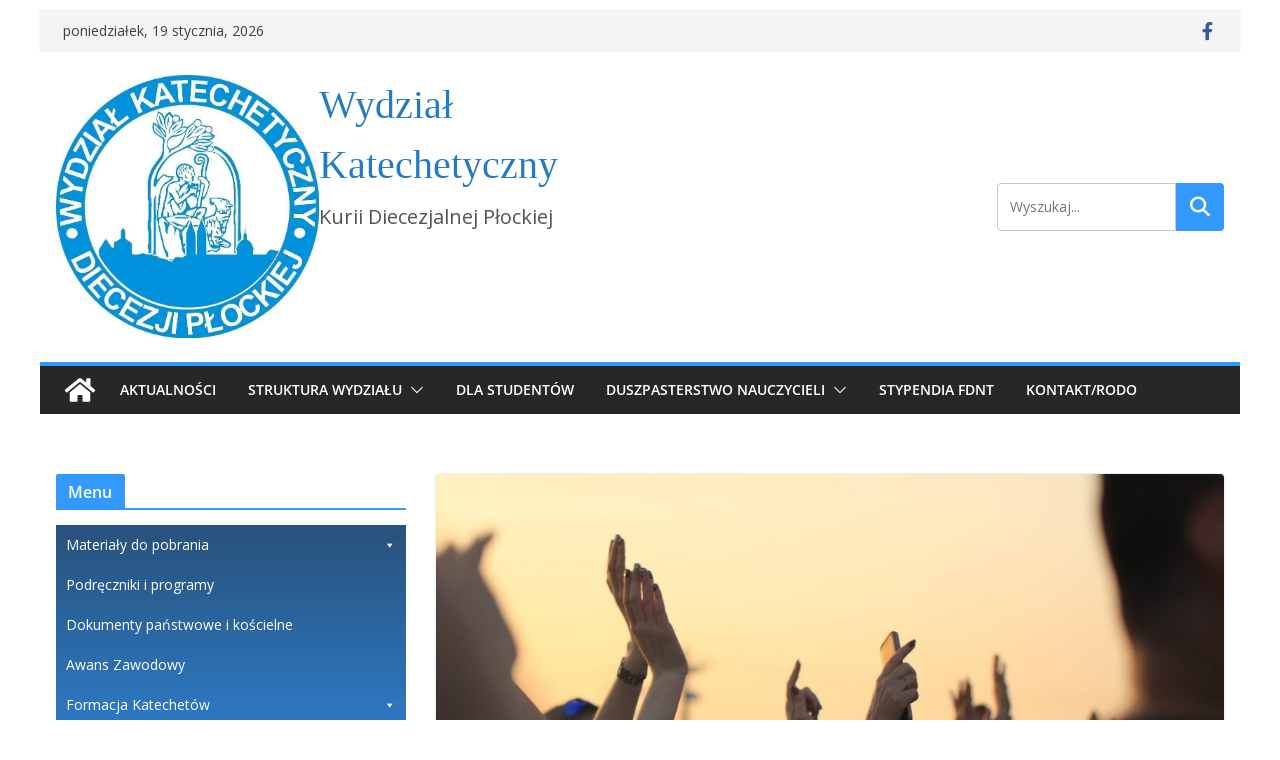

--- FILE ---
content_type: text/html; charset=UTF-8
request_url: https://katechetyczny.diecezjaplocka.pl/blog/2021/02/22/zmiana-terminu-etapu-diecezjalnego-otk/
body_size: 28150
content:
		<!doctype html>
		<html lang="pl-PL" itemscope itemtype="https://schema.org/BlogPosting" prefix="og: http://ogp.me/ns# article: http://ogp.me/ns/article# fb: http://ogp.me/ns/fb#">
		
<head>

			<meta charset="UTF-8"/>
		<meta name="viewport" content="width=device-width, initial-scale=1">
		<link rel="profile" href="https://gmpg.org/xfn/11"/>
		
	<title>Zmiana terminu etapu diecezjalnego OTK &#8211; Wydział Katechetyczny</title>
<meta name='robots' content='max-image-preview:large' />
	<style>img:is([sizes="auto" i], [sizes^="auto," i]) { contain-intrinsic-size: 3000px 1500px }</style>
	<link rel='dns-prefetch' href='//fonts.googleapis.com' />
<link rel='dns-prefetch' href='//use.fontawesome.com' />
<link rel='dns-prefetch' href='//www.googletagmanager.com' />
<link rel="alternate" type="application/rss+xml" title="Wydział Katechetyczny &raquo; Kanał z wpisami" href="https://katechetyczny.diecezjaplocka.pl/feed/" />
<link rel="alternate" type="application/rss+xml" title="Wydział Katechetyczny &raquo; Kanał z komentarzami" href="https://katechetyczny.diecezjaplocka.pl/comments/feed/" />
<link rel="alternate" type="application/rss+xml" title="Wydział Katechetyczny &raquo; Zmiana terminu etapu diecezjalnego OTK Kanał z komentarzami" href="https://katechetyczny.diecezjaplocka.pl/blog/2021/02/22/zmiana-terminu-etapu-diecezjalnego-otk/feed/" />
<script type="text/javascript">
/* <![CDATA[ */
window._wpemojiSettings = {"baseUrl":"https:\/\/s.w.org\/images\/core\/emoji\/16.0.1\/72x72\/","ext":".png","svgUrl":"https:\/\/s.w.org\/images\/core\/emoji\/16.0.1\/svg\/","svgExt":".svg","source":{"concatemoji":"https:\/\/katechetyczny.diecezjaplocka.pl\/wp-includes\/js\/wp-emoji-release.min.js?ver=6.8.3"}};
/*! This file is auto-generated */
!function(s,n){var o,i,e;function c(e){try{var t={supportTests:e,timestamp:(new Date).valueOf()};sessionStorage.setItem(o,JSON.stringify(t))}catch(e){}}function p(e,t,n){e.clearRect(0,0,e.canvas.width,e.canvas.height),e.fillText(t,0,0);var t=new Uint32Array(e.getImageData(0,0,e.canvas.width,e.canvas.height).data),a=(e.clearRect(0,0,e.canvas.width,e.canvas.height),e.fillText(n,0,0),new Uint32Array(e.getImageData(0,0,e.canvas.width,e.canvas.height).data));return t.every(function(e,t){return e===a[t]})}function u(e,t){e.clearRect(0,0,e.canvas.width,e.canvas.height),e.fillText(t,0,0);for(var n=e.getImageData(16,16,1,1),a=0;a<n.data.length;a++)if(0!==n.data[a])return!1;return!0}function f(e,t,n,a){switch(t){case"flag":return n(e,"\ud83c\udff3\ufe0f\u200d\u26a7\ufe0f","\ud83c\udff3\ufe0f\u200b\u26a7\ufe0f")?!1:!n(e,"\ud83c\udde8\ud83c\uddf6","\ud83c\udde8\u200b\ud83c\uddf6")&&!n(e,"\ud83c\udff4\udb40\udc67\udb40\udc62\udb40\udc65\udb40\udc6e\udb40\udc67\udb40\udc7f","\ud83c\udff4\u200b\udb40\udc67\u200b\udb40\udc62\u200b\udb40\udc65\u200b\udb40\udc6e\u200b\udb40\udc67\u200b\udb40\udc7f");case"emoji":return!a(e,"\ud83e\udedf")}return!1}function g(e,t,n,a){var r="undefined"!=typeof WorkerGlobalScope&&self instanceof WorkerGlobalScope?new OffscreenCanvas(300,150):s.createElement("canvas"),o=r.getContext("2d",{willReadFrequently:!0}),i=(o.textBaseline="top",o.font="600 32px Arial",{});return e.forEach(function(e){i[e]=t(o,e,n,a)}),i}function t(e){var t=s.createElement("script");t.src=e,t.defer=!0,s.head.appendChild(t)}"undefined"!=typeof Promise&&(o="wpEmojiSettingsSupports",i=["flag","emoji"],n.supports={everything:!0,everythingExceptFlag:!0},e=new Promise(function(e){s.addEventListener("DOMContentLoaded",e,{once:!0})}),new Promise(function(t){var n=function(){try{var e=JSON.parse(sessionStorage.getItem(o));if("object"==typeof e&&"number"==typeof e.timestamp&&(new Date).valueOf()<e.timestamp+604800&&"object"==typeof e.supportTests)return e.supportTests}catch(e){}return null}();if(!n){if("undefined"!=typeof Worker&&"undefined"!=typeof OffscreenCanvas&&"undefined"!=typeof URL&&URL.createObjectURL&&"undefined"!=typeof Blob)try{var e="postMessage("+g.toString()+"("+[JSON.stringify(i),f.toString(),p.toString(),u.toString()].join(",")+"));",a=new Blob([e],{type:"text/javascript"}),r=new Worker(URL.createObjectURL(a),{name:"wpTestEmojiSupports"});return void(r.onmessage=function(e){c(n=e.data),r.terminate(),t(n)})}catch(e){}c(n=g(i,f,p,u))}t(n)}).then(function(e){for(var t in e)n.supports[t]=e[t],n.supports.everything=n.supports.everything&&n.supports[t],"flag"!==t&&(n.supports.everythingExceptFlag=n.supports.everythingExceptFlag&&n.supports[t]);n.supports.everythingExceptFlag=n.supports.everythingExceptFlag&&!n.supports.flag,n.DOMReady=!1,n.readyCallback=function(){n.DOMReady=!0}}).then(function(){return e}).then(function(){var e;n.supports.everything||(n.readyCallback(),(e=n.source||{}).concatemoji?t(e.concatemoji):e.wpemoji&&e.twemoji&&(t(e.twemoji),t(e.wpemoji)))}))}((window,document),window._wpemojiSettings);
/* ]]> */
</script>
<style id='wp-emoji-styles-inline-css' type='text/css'>

	img.wp-smiley, img.emoji {
		display: inline !important;
		border: none !important;
		box-shadow: none !important;
		height: 1em !important;
		width: 1em !important;
		margin: 0 0.07em !important;
		vertical-align: -0.1em !important;
		background: none !important;
		padding: 0 !important;
	}
</style>
<link rel='stylesheet' id='wp-block-library-css' href='https://katechetyczny.diecezjaplocka.pl/wp-includes/css/dist/block-library/style.min.css?ver=6.8.3' type='text/css' media='all' />
<style id='wp-block-library-theme-inline-css' type='text/css'>
.wp-block-audio :where(figcaption){color:#555;font-size:13px;text-align:center}.is-dark-theme .wp-block-audio :where(figcaption){color:#ffffffa6}.wp-block-audio{margin:0 0 1em}.wp-block-code{border:1px solid #ccc;border-radius:4px;font-family:Menlo,Consolas,monaco,monospace;padding:.8em 1em}.wp-block-embed :where(figcaption){color:#555;font-size:13px;text-align:center}.is-dark-theme .wp-block-embed :where(figcaption){color:#ffffffa6}.wp-block-embed{margin:0 0 1em}.blocks-gallery-caption{color:#555;font-size:13px;text-align:center}.is-dark-theme .blocks-gallery-caption{color:#ffffffa6}:root :where(.wp-block-image figcaption){color:#555;font-size:13px;text-align:center}.is-dark-theme :root :where(.wp-block-image figcaption){color:#ffffffa6}.wp-block-image{margin:0 0 1em}.wp-block-pullquote{border-bottom:4px solid;border-top:4px solid;color:currentColor;margin-bottom:1.75em}.wp-block-pullquote cite,.wp-block-pullquote footer,.wp-block-pullquote__citation{color:currentColor;font-size:.8125em;font-style:normal;text-transform:uppercase}.wp-block-quote{border-left:.25em solid;margin:0 0 1.75em;padding-left:1em}.wp-block-quote cite,.wp-block-quote footer{color:currentColor;font-size:.8125em;font-style:normal;position:relative}.wp-block-quote:where(.has-text-align-right){border-left:none;border-right:.25em solid;padding-left:0;padding-right:1em}.wp-block-quote:where(.has-text-align-center){border:none;padding-left:0}.wp-block-quote.is-large,.wp-block-quote.is-style-large,.wp-block-quote:where(.is-style-plain){border:none}.wp-block-search .wp-block-search__label{font-weight:700}.wp-block-search__button{border:1px solid #ccc;padding:.375em .625em}:where(.wp-block-group.has-background){padding:1.25em 2.375em}.wp-block-separator.has-css-opacity{opacity:.4}.wp-block-separator{border:none;border-bottom:2px solid;margin-left:auto;margin-right:auto}.wp-block-separator.has-alpha-channel-opacity{opacity:1}.wp-block-separator:not(.is-style-wide):not(.is-style-dots){width:100px}.wp-block-separator.has-background:not(.is-style-dots){border-bottom:none;height:1px}.wp-block-separator.has-background:not(.is-style-wide):not(.is-style-dots){height:2px}.wp-block-table{margin:0 0 1em}.wp-block-table td,.wp-block-table th{word-break:normal}.wp-block-table :where(figcaption){color:#555;font-size:13px;text-align:center}.is-dark-theme .wp-block-table :where(figcaption){color:#ffffffa6}.wp-block-video :where(figcaption){color:#555;font-size:13px;text-align:center}.is-dark-theme .wp-block-video :where(figcaption){color:#ffffffa6}.wp-block-video{margin:0 0 1em}:root :where(.wp-block-template-part.has-background){margin-bottom:0;margin-top:0;padding:1.25em 2.375em}
</style>
<style id='filebird-block-filebird-gallery-style-inline-css' type='text/css'>
ul.filebird-block-filebird-gallery{margin:auto!important;padding:0!important;width:100%}ul.filebird-block-filebird-gallery.layout-grid{display:grid;grid-gap:20px;align-items:stretch;grid-template-columns:repeat(var(--columns),1fr);justify-items:stretch}ul.filebird-block-filebird-gallery.layout-grid li img{border:1px solid #ccc;box-shadow:2px 2px 6px 0 rgba(0,0,0,.3);height:100%;max-width:100%;-o-object-fit:cover;object-fit:cover;width:100%}ul.filebird-block-filebird-gallery.layout-masonry{-moz-column-count:var(--columns);-moz-column-gap:var(--space);column-gap:var(--space);-moz-column-width:var(--min-width);columns:var(--min-width) var(--columns);display:block;overflow:auto}ul.filebird-block-filebird-gallery.layout-masonry li{margin-bottom:var(--space)}ul.filebird-block-filebird-gallery li{list-style:none}ul.filebird-block-filebird-gallery li figure{height:100%;margin:0;padding:0;position:relative;width:100%}ul.filebird-block-filebird-gallery li figure figcaption{background:linear-gradient(0deg,rgba(0,0,0,.7),rgba(0,0,0,.3) 70%,transparent);bottom:0;box-sizing:border-box;color:#fff;font-size:.8em;margin:0;max-height:100%;overflow:auto;padding:3em .77em .7em;position:absolute;text-align:center;width:100%;z-index:2}ul.filebird-block-filebird-gallery li figure figcaption a{color:inherit}

</style>
<style id='global-styles-inline-css' type='text/css'>
:root{--wp--preset--aspect-ratio--square: 1;--wp--preset--aspect-ratio--4-3: 4/3;--wp--preset--aspect-ratio--3-4: 3/4;--wp--preset--aspect-ratio--3-2: 3/2;--wp--preset--aspect-ratio--2-3: 2/3;--wp--preset--aspect-ratio--16-9: 16/9;--wp--preset--aspect-ratio--9-16: 9/16;--wp--preset--color--black: #000000;--wp--preset--color--cyan-bluish-gray: #abb8c3;--wp--preset--color--white: #ffffff;--wp--preset--color--pale-pink: #f78da7;--wp--preset--color--vivid-red: #cf2e2e;--wp--preset--color--luminous-vivid-orange: #ff6900;--wp--preset--color--luminous-vivid-amber: #fcb900;--wp--preset--color--light-green-cyan: #7bdcb5;--wp--preset--color--vivid-green-cyan: #00d084;--wp--preset--color--pale-cyan-blue: #8ed1fc;--wp--preset--color--vivid-cyan-blue: #0693e3;--wp--preset--color--vivid-purple: #9b51e0;--wp--preset--color--cm-color-1: #257BC1;--wp--preset--color--cm-color-2: #2270B0;--wp--preset--color--cm-color-3: #FFFFFF;--wp--preset--color--cm-color-4: #F9FEFD;--wp--preset--color--cm-color-5: #27272A;--wp--preset--color--cm-color-6: #16181A;--wp--preset--color--cm-color-7: #8F8F8F;--wp--preset--color--cm-color-8: #FFFFFF;--wp--preset--color--cm-color-9: #C7C7C7;--wp--preset--gradient--vivid-cyan-blue-to-vivid-purple: linear-gradient(135deg,rgba(6,147,227,1) 0%,rgb(155,81,224) 100%);--wp--preset--gradient--light-green-cyan-to-vivid-green-cyan: linear-gradient(135deg,rgb(122,220,180) 0%,rgb(0,208,130) 100%);--wp--preset--gradient--luminous-vivid-amber-to-luminous-vivid-orange: linear-gradient(135deg,rgba(252,185,0,1) 0%,rgba(255,105,0,1) 100%);--wp--preset--gradient--luminous-vivid-orange-to-vivid-red: linear-gradient(135deg,rgba(255,105,0,1) 0%,rgb(207,46,46) 100%);--wp--preset--gradient--very-light-gray-to-cyan-bluish-gray: linear-gradient(135deg,rgb(238,238,238) 0%,rgb(169,184,195) 100%);--wp--preset--gradient--cool-to-warm-spectrum: linear-gradient(135deg,rgb(74,234,220) 0%,rgb(151,120,209) 20%,rgb(207,42,186) 40%,rgb(238,44,130) 60%,rgb(251,105,98) 80%,rgb(254,248,76) 100%);--wp--preset--gradient--blush-light-purple: linear-gradient(135deg,rgb(255,206,236) 0%,rgb(152,150,240) 100%);--wp--preset--gradient--blush-bordeaux: linear-gradient(135deg,rgb(254,205,165) 0%,rgb(254,45,45) 50%,rgb(107,0,62) 100%);--wp--preset--gradient--luminous-dusk: linear-gradient(135deg,rgb(255,203,112) 0%,rgb(199,81,192) 50%,rgb(65,88,208) 100%);--wp--preset--gradient--pale-ocean: linear-gradient(135deg,rgb(255,245,203) 0%,rgb(182,227,212) 50%,rgb(51,167,181) 100%);--wp--preset--gradient--electric-grass: linear-gradient(135deg,rgb(202,248,128) 0%,rgb(113,206,126) 100%);--wp--preset--gradient--midnight: linear-gradient(135deg,rgb(2,3,129) 0%,rgb(40,116,252) 100%);--wp--preset--font-size--small: 13px;--wp--preset--font-size--medium: 20px;--wp--preset--font-size--large: 36px;--wp--preset--font-size--x-large: 42px;--wp--preset--font-family--dm-sans: DM Sans, sans-serif;--wp--preset--font-family--public-sans: Public Sans, sans-serif;--wp--preset--font-family--roboto: Roboto, sans-serif;--wp--preset--font-family--segoe-ui: Segoe UI, Arial, sans-serif;--wp--preset--spacing--20: 0.44rem;--wp--preset--spacing--30: 0.67rem;--wp--preset--spacing--40: 1rem;--wp--preset--spacing--50: 1.5rem;--wp--preset--spacing--60: 2.25rem;--wp--preset--spacing--70: 3.38rem;--wp--preset--spacing--80: 5.06rem;--wp--preset--shadow--natural: 6px 6px 9px rgba(0, 0, 0, 0.2);--wp--preset--shadow--deep: 12px 12px 50px rgba(0, 0, 0, 0.4);--wp--preset--shadow--sharp: 6px 6px 0px rgba(0, 0, 0, 0.2);--wp--preset--shadow--outlined: 6px 6px 0px -3px rgba(255, 255, 255, 1), 6px 6px rgba(0, 0, 0, 1);--wp--preset--shadow--crisp: 6px 6px 0px rgba(0, 0, 0, 1);}:root { --wp--style--global--content-size: 760px;--wp--style--global--wide-size: 1160px; }:where(body) { margin: 0; }.wp-site-blocks > .alignleft { float: left; margin-right: 2em; }.wp-site-blocks > .alignright { float: right; margin-left: 2em; }.wp-site-blocks > .aligncenter { justify-content: center; margin-left: auto; margin-right: auto; }:where(.wp-site-blocks) > * { margin-block-start: 24px; margin-block-end: 0; }:where(.wp-site-blocks) > :first-child { margin-block-start: 0; }:where(.wp-site-blocks) > :last-child { margin-block-end: 0; }:root { --wp--style--block-gap: 24px; }:root :where(.is-layout-flow) > :first-child{margin-block-start: 0;}:root :where(.is-layout-flow) > :last-child{margin-block-end: 0;}:root :where(.is-layout-flow) > *{margin-block-start: 24px;margin-block-end: 0;}:root :where(.is-layout-constrained) > :first-child{margin-block-start: 0;}:root :where(.is-layout-constrained) > :last-child{margin-block-end: 0;}:root :where(.is-layout-constrained) > *{margin-block-start: 24px;margin-block-end: 0;}:root :where(.is-layout-flex){gap: 24px;}:root :where(.is-layout-grid){gap: 24px;}.is-layout-flow > .alignleft{float: left;margin-inline-start: 0;margin-inline-end: 2em;}.is-layout-flow > .alignright{float: right;margin-inline-start: 2em;margin-inline-end: 0;}.is-layout-flow > .aligncenter{margin-left: auto !important;margin-right: auto !important;}.is-layout-constrained > .alignleft{float: left;margin-inline-start: 0;margin-inline-end: 2em;}.is-layout-constrained > .alignright{float: right;margin-inline-start: 2em;margin-inline-end: 0;}.is-layout-constrained > .aligncenter{margin-left: auto !important;margin-right: auto !important;}.is-layout-constrained > :where(:not(.alignleft):not(.alignright):not(.alignfull)){max-width: var(--wp--style--global--content-size);margin-left: auto !important;margin-right: auto !important;}.is-layout-constrained > .alignwide{max-width: var(--wp--style--global--wide-size);}body .is-layout-flex{display: flex;}.is-layout-flex{flex-wrap: wrap;align-items: center;}.is-layout-flex > :is(*, div){margin: 0;}body .is-layout-grid{display: grid;}.is-layout-grid > :is(*, div){margin: 0;}body{padding-top: 0px;padding-right: 0px;padding-bottom: 0px;padding-left: 0px;}a:where(:not(.wp-element-button)){text-decoration: underline;}:root :where(.wp-element-button, .wp-block-button__link){background-color: #32373c;border-width: 0;color: #fff;font-family: inherit;font-size: inherit;line-height: inherit;padding: calc(0.667em + 2px) calc(1.333em + 2px);text-decoration: none;}.has-black-color{color: var(--wp--preset--color--black) !important;}.has-cyan-bluish-gray-color{color: var(--wp--preset--color--cyan-bluish-gray) !important;}.has-white-color{color: var(--wp--preset--color--white) !important;}.has-pale-pink-color{color: var(--wp--preset--color--pale-pink) !important;}.has-vivid-red-color{color: var(--wp--preset--color--vivid-red) !important;}.has-luminous-vivid-orange-color{color: var(--wp--preset--color--luminous-vivid-orange) !important;}.has-luminous-vivid-amber-color{color: var(--wp--preset--color--luminous-vivid-amber) !important;}.has-light-green-cyan-color{color: var(--wp--preset--color--light-green-cyan) !important;}.has-vivid-green-cyan-color{color: var(--wp--preset--color--vivid-green-cyan) !important;}.has-pale-cyan-blue-color{color: var(--wp--preset--color--pale-cyan-blue) !important;}.has-vivid-cyan-blue-color{color: var(--wp--preset--color--vivid-cyan-blue) !important;}.has-vivid-purple-color{color: var(--wp--preset--color--vivid-purple) !important;}.has-cm-color-1-color{color: var(--wp--preset--color--cm-color-1) !important;}.has-cm-color-2-color{color: var(--wp--preset--color--cm-color-2) !important;}.has-cm-color-3-color{color: var(--wp--preset--color--cm-color-3) !important;}.has-cm-color-4-color{color: var(--wp--preset--color--cm-color-4) !important;}.has-cm-color-5-color{color: var(--wp--preset--color--cm-color-5) !important;}.has-cm-color-6-color{color: var(--wp--preset--color--cm-color-6) !important;}.has-cm-color-7-color{color: var(--wp--preset--color--cm-color-7) !important;}.has-cm-color-8-color{color: var(--wp--preset--color--cm-color-8) !important;}.has-cm-color-9-color{color: var(--wp--preset--color--cm-color-9) !important;}.has-black-background-color{background-color: var(--wp--preset--color--black) !important;}.has-cyan-bluish-gray-background-color{background-color: var(--wp--preset--color--cyan-bluish-gray) !important;}.has-white-background-color{background-color: var(--wp--preset--color--white) !important;}.has-pale-pink-background-color{background-color: var(--wp--preset--color--pale-pink) !important;}.has-vivid-red-background-color{background-color: var(--wp--preset--color--vivid-red) !important;}.has-luminous-vivid-orange-background-color{background-color: var(--wp--preset--color--luminous-vivid-orange) !important;}.has-luminous-vivid-amber-background-color{background-color: var(--wp--preset--color--luminous-vivid-amber) !important;}.has-light-green-cyan-background-color{background-color: var(--wp--preset--color--light-green-cyan) !important;}.has-vivid-green-cyan-background-color{background-color: var(--wp--preset--color--vivid-green-cyan) !important;}.has-pale-cyan-blue-background-color{background-color: var(--wp--preset--color--pale-cyan-blue) !important;}.has-vivid-cyan-blue-background-color{background-color: var(--wp--preset--color--vivid-cyan-blue) !important;}.has-vivid-purple-background-color{background-color: var(--wp--preset--color--vivid-purple) !important;}.has-cm-color-1-background-color{background-color: var(--wp--preset--color--cm-color-1) !important;}.has-cm-color-2-background-color{background-color: var(--wp--preset--color--cm-color-2) !important;}.has-cm-color-3-background-color{background-color: var(--wp--preset--color--cm-color-3) !important;}.has-cm-color-4-background-color{background-color: var(--wp--preset--color--cm-color-4) !important;}.has-cm-color-5-background-color{background-color: var(--wp--preset--color--cm-color-5) !important;}.has-cm-color-6-background-color{background-color: var(--wp--preset--color--cm-color-6) !important;}.has-cm-color-7-background-color{background-color: var(--wp--preset--color--cm-color-7) !important;}.has-cm-color-8-background-color{background-color: var(--wp--preset--color--cm-color-8) !important;}.has-cm-color-9-background-color{background-color: var(--wp--preset--color--cm-color-9) !important;}.has-black-border-color{border-color: var(--wp--preset--color--black) !important;}.has-cyan-bluish-gray-border-color{border-color: var(--wp--preset--color--cyan-bluish-gray) !important;}.has-white-border-color{border-color: var(--wp--preset--color--white) !important;}.has-pale-pink-border-color{border-color: var(--wp--preset--color--pale-pink) !important;}.has-vivid-red-border-color{border-color: var(--wp--preset--color--vivid-red) !important;}.has-luminous-vivid-orange-border-color{border-color: var(--wp--preset--color--luminous-vivid-orange) !important;}.has-luminous-vivid-amber-border-color{border-color: var(--wp--preset--color--luminous-vivid-amber) !important;}.has-light-green-cyan-border-color{border-color: var(--wp--preset--color--light-green-cyan) !important;}.has-vivid-green-cyan-border-color{border-color: var(--wp--preset--color--vivid-green-cyan) !important;}.has-pale-cyan-blue-border-color{border-color: var(--wp--preset--color--pale-cyan-blue) !important;}.has-vivid-cyan-blue-border-color{border-color: var(--wp--preset--color--vivid-cyan-blue) !important;}.has-vivid-purple-border-color{border-color: var(--wp--preset--color--vivid-purple) !important;}.has-cm-color-1-border-color{border-color: var(--wp--preset--color--cm-color-1) !important;}.has-cm-color-2-border-color{border-color: var(--wp--preset--color--cm-color-2) !important;}.has-cm-color-3-border-color{border-color: var(--wp--preset--color--cm-color-3) !important;}.has-cm-color-4-border-color{border-color: var(--wp--preset--color--cm-color-4) !important;}.has-cm-color-5-border-color{border-color: var(--wp--preset--color--cm-color-5) !important;}.has-cm-color-6-border-color{border-color: var(--wp--preset--color--cm-color-6) !important;}.has-cm-color-7-border-color{border-color: var(--wp--preset--color--cm-color-7) !important;}.has-cm-color-8-border-color{border-color: var(--wp--preset--color--cm-color-8) !important;}.has-cm-color-9-border-color{border-color: var(--wp--preset--color--cm-color-9) !important;}.has-vivid-cyan-blue-to-vivid-purple-gradient-background{background: var(--wp--preset--gradient--vivid-cyan-blue-to-vivid-purple) !important;}.has-light-green-cyan-to-vivid-green-cyan-gradient-background{background: var(--wp--preset--gradient--light-green-cyan-to-vivid-green-cyan) !important;}.has-luminous-vivid-amber-to-luminous-vivid-orange-gradient-background{background: var(--wp--preset--gradient--luminous-vivid-amber-to-luminous-vivid-orange) !important;}.has-luminous-vivid-orange-to-vivid-red-gradient-background{background: var(--wp--preset--gradient--luminous-vivid-orange-to-vivid-red) !important;}.has-very-light-gray-to-cyan-bluish-gray-gradient-background{background: var(--wp--preset--gradient--very-light-gray-to-cyan-bluish-gray) !important;}.has-cool-to-warm-spectrum-gradient-background{background: var(--wp--preset--gradient--cool-to-warm-spectrum) !important;}.has-blush-light-purple-gradient-background{background: var(--wp--preset--gradient--blush-light-purple) !important;}.has-blush-bordeaux-gradient-background{background: var(--wp--preset--gradient--blush-bordeaux) !important;}.has-luminous-dusk-gradient-background{background: var(--wp--preset--gradient--luminous-dusk) !important;}.has-pale-ocean-gradient-background{background: var(--wp--preset--gradient--pale-ocean) !important;}.has-electric-grass-gradient-background{background: var(--wp--preset--gradient--electric-grass) !important;}.has-midnight-gradient-background{background: var(--wp--preset--gradient--midnight) !important;}.has-small-font-size{font-size: var(--wp--preset--font-size--small) !important;}.has-medium-font-size{font-size: var(--wp--preset--font-size--medium) !important;}.has-large-font-size{font-size: var(--wp--preset--font-size--large) !important;}.has-x-large-font-size{font-size: var(--wp--preset--font-size--x-large) !important;}.has-dm-sans-font-family{font-family: var(--wp--preset--font-family--dm-sans) !important;}.has-public-sans-font-family{font-family: var(--wp--preset--font-family--public-sans) !important;}.has-roboto-font-family{font-family: var(--wp--preset--font-family--roboto) !important;}.has-segoe-ui-font-family{font-family: var(--wp--preset--font-family--segoe-ui) !important;}
:root :where(.wp-block-pullquote){font-size: 1.5em;line-height: 1.6;}
</style>
<link rel='stylesheet' id='booked-tooltipster-css' href='https://katechetyczny.diecezjaplocka.pl/wp-content/plugins/booked/assets/js/tooltipster/css/tooltipster.css?ver=3.3.0' type='text/css' media='all' />
<link rel='stylesheet' id='booked-tooltipster-theme-css' href='https://katechetyczny.diecezjaplocka.pl/wp-content/plugins/booked/assets/js/tooltipster/css/themes/tooltipster-light.css?ver=3.3.0' type='text/css' media='all' />
<link rel='stylesheet' id='booked-animations-css' href='https://katechetyczny.diecezjaplocka.pl/wp-content/plugins/booked/assets/css/animations.css?ver=2.4.3' type='text/css' media='all' />
<link rel='stylesheet' id='booked-css-css' href='https://katechetyczny.diecezjaplocka.pl/wp-content/plugins/booked/dist/booked.css?ver=2.4.3' type='text/css' media='all' />
<style id='booked-css-inline-css' type='text/css'>
#ui-datepicker-div.booked_custom_date_picker table.ui-datepicker-calendar tbody td a.ui-state-active,#ui-datepicker-div.booked_custom_date_picker table.ui-datepicker-calendar tbody td a.ui-state-active:hover,body #booked-profile-page input[type=submit].button-primary:hover,body .booked-list-view button.button:hover, body .booked-list-view input[type=submit].button-primary:hover,body div.booked-calendar input[type=submit].button-primary:hover,body .booked-modal input[type=submit].button-primary:hover,body div.booked-calendar .bc-head,body div.booked-calendar .bc-head .bc-col,body div.booked-calendar .booked-appt-list .timeslot .timeslot-people button:hover,body #booked-profile-page .booked-profile-header,body #booked-profile-page .booked-tabs li.active a,body #booked-profile-page .booked-tabs li.active a:hover,body #booked-profile-page .appt-block .google-cal-button > a:hover,#ui-datepicker-div.booked_custom_date_picker .ui-datepicker-header{ background:#0073AA !important; }body #booked-profile-page input[type=submit].button-primary:hover,body div.booked-calendar input[type=submit].button-primary:hover,body .booked-list-view button.button:hover, body .booked-list-view input[type=submit].button-primary:hover,body .booked-modal input[type=submit].button-primary:hover,body div.booked-calendar .bc-head .bc-col,body div.booked-calendar .booked-appt-list .timeslot .timeslot-people button:hover,body #booked-profile-page .booked-profile-header,body #booked-profile-page .appt-block .google-cal-button > a:hover{ border-color:#0073AA !important; }body div.booked-calendar .bc-row.days,body div.booked-calendar .bc-row.days .bc-col,body .booked-calendarSwitcher.calendar,body #booked-profile-page .booked-tabs,#ui-datepicker-div.booked_custom_date_picker table.ui-datepicker-calendar thead,#ui-datepicker-div.booked_custom_date_picker table.ui-datepicker-calendar thead th{ background:#015e8c !important; }body div.booked-calendar .bc-row.days .bc-col,body #booked-profile-page .booked-tabs{ border-color:#015e8c !important; }#ui-datepicker-div.booked_custom_date_picker table.ui-datepicker-calendar tbody td.ui-datepicker-today a,#ui-datepicker-div.booked_custom_date_picker table.ui-datepicker-calendar tbody td.ui-datepicker-today a:hover,body #booked-profile-page input[type=submit].button-primary,body div.booked-calendar input[type=submit].button-primary,body .booked-list-view button.button, body .booked-list-view input[type=submit].button-primary,body .booked-list-view button.button, body .booked-list-view input[type=submit].button-primary,body .booked-modal input[type=submit].button-primary,body div.booked-calendar .booked-appt-list .timeslot .timeslot-people button,body #booked-profile-page .booked-profile-appt-list .appt-block.approved .status-block,body #booked-profile-page .appt-block .google-cal-button > a,body .booked-modal p.booked-title-bar,body div.booked-calendar .bc-col:hover .date span,body .booked-list-view a.booked_list_date_picker_trigger.booked-dp-active,body .booked-list-view a.booked_list_date_picker_trigger.booked-dp-active:hover,.booked-ms-modal .booked-book-appt,body #booked-profile-page .booked-tabs li a .counter{ background:#015e8c; }body #booked-profile-page input[type=submit].button-primary,body div.booked-calendar input[type=submit].button-primary,body .booked-list-view button.button, body .booked-list-view input[type=submit].button-primary,body .booked-list-view button.button, body .booked-list-view input[type=submit].button-primary,body .booked-modal input[type=submit].button-primary,body #booked-profile-page .appt-block .google-cal-button > a,body div.booked-calendar .booked-appt-list .timeslot .timeslot-people button,body .booked-list-view a.booked_list_date_picker_trigger.booked-dp-active,body .booked-list-view a.booked_list_date_picker_trigger.booked-dp-active:hover{ border-color:#015e8c; }body .booked-modal .bm-window p i.fa,body .booked-modal .bm-window a,body .booked-appt-list .booked-public-appointment-title,body .booked-modal .bm-window p.appointment-title,.booked-ms-modal.visible:hover .booked-book-appt{ color:#015e8c; }.booked-appt-list .timeslot.has-title .booked-public-appointment-title { color:inherit; }
</style>
<link rel='stylesheet' id='lightSlider-css' href='https://katechetyczny.diecezjaplocka.pl/wp-content/plugins/hootkit/assets/lightSlider.min.css?ver=1.1.2' type='text/css' media='' />
<link rel='stylesheet' id='font-awesome-css' href='https://katechetyczny.diecezjaplocka.pl/wp-content/plugins/elementor/assets/lib/font-awesome/css/font-awesome.min.css?ver=4.7.0' type='text/css' media='all' />
<link rel='stylesheet' id='hootkit-css' href='https://katechetyczny.diecezjaplocka.pl/wp-content/plugins/hootkit/assets/hootkit.css?ver=2.0.21' type='text/css' media='' />
<link rel='stylesheet' id='rw-slider-image-script-css' href='https://katechetyczny.diecezjaplocka.pl/wp-content/plugins/slider-images/style/rw-slider-image-widget.css?ver=6.8.3' type='text/css' media='all' />
<link rel='stylesheet' id='rw-slider-image-style-fontawesome-css' href='https://katechetyczny.diecezjaplocka.pl/wp-content/plugins/slider-images/style/richwebicons.css?ver=6.8.3' type='text/css' media='all' />
<style id='woocommerce-inline-inline-css' type='text/css'>
.woocommerce form .form-row .required { visibility: visible; }
</style>
<link rel='stylesheet' id='megamenu-css' href='https://katechetyczny.diecezjaplocka.pl/wp-content/uploads/maxmegamenu/style.css?ver=60bc6c' type='text/css' media='all' />
<link rel='stylesheet' id='dashicons-css' href='https://katechetyczny.diecezjaplocka.pl/wp-includes/css/dashicons.min.css?ver=6.8.3' type='text/css' media='all' />
<link rel='stylesheet' id='megamenu-genericons-css' href='https://katechetyczny.diecezjaplocka.pl/wp-content/plugins/megamenu-pro/icons/genericons/genericons/genericons.css?ver=2.3.1.1' type='text/css' media='all' />
<link rel='stylesheet' id='megamenu-fontawesome-css' href='https://katechetyczny.diecezjaplocka.pl/wp-content/plugins/megamenu-pro/icons/fontawesome/css/font-awesome.min.css?ver=2.3.1.1' type='text/css' media='all' />
<link rel='stylesheet' id='megamenu-fontawesome5-css' href='https://katechetyczny.diecezjaplocka.pl/wp-content/plugins/megamenu-pro/icons/fontawesome5/css/all.min.css?ver=2.3.1.1' type='text/css' media='all' />
<link rel='stylesheet' id='megamenu-fontawesome6-css' href='https://katechetyczny.diecezjaplocka.pl/wp-content/plugins/megamenu-pro/icons/fontawesome6/css/all.min.css?ver=2.3.1.1' type='text/css' media='all' />
<link rel='stylesheet' id='brands-styles-css' href='https://katechetyczny.diecezjaplocka.pl/wp-content/plugins/woocommerce/assets/css/brands.css?ver=10.1.3' type='text/css' media='all' />
<link rel='stylesheet' id='colormag_style-css' href='https://katechetyczny.diecezjaplocka.pl/wp-content/themes/colormag-pro/style.css?ver=5.1.4' type='text/css' media='all' />
<style id='colormag_style-inline-css' type='text/css'>
.colormag-button,
			blockquote, button,
			input[type=reset],
			input[type=button],
			input[type=submit],
			.cm-home-icon.front_page_on,
			.cm-post-categories a,
			.cm-primary-nav ul li ul li:hover,
			.cm-primary-nav ul li.current-menu-item,
			.cm-primary-nav ul li.current_page_ancestor,
			.cm-primary-nav ul li.current-menu-ancestor,
			.cm-primary-nav ul li.current_page_item,
			.cm-primary-nav ul li:hover,
			.cm-primary-nav ul li.focus,
			.cm-mobile-nav li a:hover,
			.colormag-header-clean #cm-primary-nav .cm-menu-toggle:hover,
			.cm-header .cm-mobile-nav li:hover,
			.cm-header .cm-mobile-nav li.current-page-ancestor,
			.cm-header .cm-mobile-nav li.current-menu-ancestor,
			.cm-header .cm-mobile-nav li.current-page-item,
			.cm-header .cm-mobile-nav li.current-menu-item,
			.cm-primary-nav ul li.focus > a,
			.cm-layout-2 .cm-primary-nav ul ul.sub-menu li.focus > a,
			.cm-mobile-nav .current-menu-item>a, .cm-mobile-nav .current_page_item>a,
			.colormag-header-clean .cm-mobile-nav li:hover > a,
			.colormag-header-clean .cm-mobile-nav li.current-page-ancestor > a,
			.colormag-header-clean .cm-mobile-nav li.current-menu-ancestor > a,
			.colormag-header-clean .cm-mobile-nav li.current-page-item > a,
			.colormag-header-clean .cm-mobile-nav li.current-menu-item > a,
			.fa.search-top:hover,
			.widget_call_to_action .btn--primary,
			.colormag-footer--classic .cm-footer-cols .cm-row .cm-widget-title span::before,
			.colormag-footer--classic-bordered .cm-footer-cols .cm-row .cm-widget-title span::before,
			.cm-featured-posts .cm-widget-title span,
			.cm-featured-category-slider-widget .cm-slide-content .cm-entry-header-meta .cm-post-categories a,
			.cm-highlighted-posts .cm-post-content .cm-entry-header-meta .cm-post-categories a,
			.cm-category-slide-next, .cm-category-slide-prev, .slide-next,
			.slide-prev, .cm-tabbed-widget ul li, .cm-posts .wp-pagenavi .current,
			.cm-posts .wp-pagenavi a:hover, .cm-secondary .cm-widget-title span,
			.cm-posts .post .cm-post-content .cm-entry-header-meta .cm-post-categories a,
			.cm-page-header .cm-page-title span, .entry-meta .post-format i,
			.format-link, .cm-entry-button, .infinite-scroll .tg-infinite-scroll,
			.no-more-post-text, .pagination span,
			.cm-footer-cols .cm-row .cm-widget-title span,
			.advertisement_above_footer .cm-widget-title span,
			.error, .cm-primary .cm-widget-title span,
			.related-posts-wrapper.style-three .cm-post-content .cm-entry-title a:hover:before,
			.cm-slider-area .cm-widget-title span,
			.cm-beside-slider-widget .cm-widget-title span,
			.top-full-width-sidebar .cm-widget-title span,
			.wp-block-quote, .wp-block-quote.is-style-large,
			.wp-block-quote.has-text-align-right,
			.page-numbers .current, .search-wrap button,
			.cm-error-404 .cm-btn, .widget .wp-block-heading, .wp-block-search button,
			.widget a::before, .cm-post-date a::before,
			.byline a::before,
			.colormag-footer--classic-bordered .cm-widget-title::before,
			.wp-block-button__link,
			#cm-tertiary .cm-widget-title span,
			.link-pagination .post-page-numbers.current,
			.wp-block-query-pagination-numbers .page-numbers.current,
			.wp-element-button,
			.wp-block-button .wp-block-button__link,
			.wp-element-button,
			.cm-layout-2 .cm-primary-nav ul ul.sub-menu li:hover,
			.cm-layout-2 .cm-primary-nav ul ul.sub-menu li.current-menu-ancestor,
			.cm-layout-2 .cm-primary-nav ul ul.sub-menu li.current-menu-item,
			.cm-layout-2 .cm-primary-nav ul ul.sub-menu li.focus,
			.cm-primary-nav .cm-random-post a:hover,
			.cm-primary-nav .cm-home-icon a:hover,
			.tg-infinite-pagination .tg-load-more,
			.comment .comment-author-link .post-author,
			.cm-footer-builder .cm-widget-title span,
			.wp-block-search .wp-element-button:hover{background-color:#3399ff;}a,
			.cm-layout-2 #cm-primary-nav .fa.search-top:hover,
			.cm-layout-2 #cm-primary-nav.cm-mobile-nav .cm-random-post a:hover .fa-random,
			.cm-layout-2 #cm-primary-nav.cm-primary-nav .cm-random-post a:hover .fa-random,
			.cm-layout-2 .breaking-news .newsticker a:hover,
			.cm-layout-2 .cm-primary-nav ul li.current-menu-item > a,
			.cm-layout-2 .cm-primary-nav ul li.current_page_item > a,
			.cm-layout-2 .cm-primary-nav ul li:hover > a,
			.cm-layout-2 .cm-primary-nav ul li.focus > a
			.dark-skin .cm-layout-2-style-1 #cm-primary-nav.cm-primary-nav .cm-home-icon:hover .fa,
			.byline a:hover, .comments a:hover, .cm-edit-link a:hover, .cm-post-date a:hover,
			.social-links:not(.cm-header-actions .social-links) i.fa:hover, .cm-tag-links a:hover,
			.colormag-header-clean .social-links li:hover i.fa, .cm-layout-2-style-1 .social-links li:hover i.fa,
			.colormag-header-clean .breaking-news .newsticker a:hover, .widget_featured_posts .article-content .cm-entry-title a:hover,
			.widget_featured_slider .slide-content .cm-below-entry-meta .byline a:hover,
			.widget_featured_slider .slide-content .cm-below-entry-meta .comments a:hover,
			.widget_featured_slider .slide-content .cm-below-entry-meta .cm-post-date a:hover,
			.widget_featured_slider .slide-content .cm-entry-title a:hover,
			.widget_block_picture_news.widget_featured_posts .article-content .cm-entry-title a:hover,
			.widget_highlighted_posts .article-content .cm-below-entry-meta .byline a:hover,
			.widget_highlighted_posts .article-content .cm-below-entry-meta .comments a:hover,
			.widget_highlighted_posts .article-content .cm-below-entry-meta .cm-post-date a:hover,
			.widget_highlighted_posts .article-content .cm-entry-title a:hover, i.fa-arrow-up, i.fa-arrow-down,
			.cm-site-title a, #content .post .article-content .cm-entry-title a:hover, .entry-meta .byline i,
			.entry-meta .cat-links i, .entry-meta a, .post .cm-entry-title a:hover, .search .cm-entry-title a:hover,
			.entry-meta .comments-link a:hover, .entry-meta .cm-edit-link a:hover, .entry-meta .cm-post-date a:hover,
			.entry-meta .cm-tag-links a:hover, .single #content .tags a:hover, .count, .next a:hover, .previous a:hover,
			.related-posts-main-title .fa, .single-related-posts .article-content .cm-entry-title a:hover,
			.pagination a span:hover,
			#content .comments-area a.comment-cm-edit-link:hover, #content .comments-area a.comment-permalink:hover,
			#content .comments-area article header cite a:hover, .comments-area .comment-author-link a:hover,
			.comment .comment-reply-link:hover,
			.nav-next a, .nav-previous a,
			#cm-footer .cm-footer-menu ul li a:hover,
			.cm-footer-cols .cm-row a:hover, a#scroll-up i, .related-posts-wrapper-flyout .cm-entry-title a:hover,
			.human-diff-time .human-diff-time-display:hover,
			.cm-layout-2-style-1 #cm-primary-nav .fa:hover,
			.cm-footer-bar a,
			.cm-post-date a:hover,
			.cm-author a:hover,
			.cm-comments-link a:hover,
			.cm-tag-links a:hover,
			.cm-edit-link a:hover,
			.cm-footer-bar .copyright a,
			.cm-featured-posts .cm-entry-title a:hover,
            .cm-featured-posts--style-5.cm-featured-posts .cm-post-title-below-image .cm-post .cm-post-content .cm-entry-title a:hover,
			.cm-posts .post .cm-post-content .cm-entry-title a:hover,
			.cm-posts .post .single-title-above .cm-entry-title a:hover,
			.cm-layout-2 .cm-primary-nav ul li:hover > a,
			.cm-layout-2 #cm-primary-nav .fa:hover,
			.cm-entry-title a:hover,
			button:hover, input[type="button"]:hover,
			input[type="reset"]:hover,
			input[type="submit"]:hover,
			.wp-block-button .wp-block-button__link:hover,
			.cm-button:hover,
			.wp-element-button:hover,
			li.product .added_to_cart:hover,
			.comments-area .comment-permalink:hover{color:#3399ff;}#cm-primary-nav,
			.cm-contained .cm-header-2 .cm-row, .cm-header-builder.cm-full-width .cm-main-header .cm-header-bottom-row{border-top-color:#3399ff;}.cm-layout-2 #cm-primary-nav,
			.cm-layout-2 .cm-primary-nav ul ul.sub-menu li:hover,
			.cm-layout-2 .cm-primary-nav ul > li:hover > a,
			.cm-layout-2 .cm-primary-nav ul > li.current-menu-item > a,
			.cm-layout-2 .cm-primary-nav ul > li.current-menu-ancestor > a,
			.cm-layout-2 .cm-primary-nav ul ul.sub-menu li.current-menu-ancestor,
			.cm-layout-2 .cm-primary-nav ul ul.sub-menu li.current-menu-item,
			.cm-layout-2 .cm-primary-nav ul ul.sub-menu li.focus,
			cm-layout-2 .cm-primary-nav ul ul.sub-menu li.current-menu-ancestor,
			cm-layout-2 .cm-primary-nav ul ul.sub-menu li.current-menu-item,
			cm-layout-2 #cm-primary-nav .cm-menu-toggle:hover,
			cm-layout-2 #cm-primary-nav.cm-mobile-nav .cm-menu-toggle,
			cm-layout-2 .cm-primary-nav ul > li:hover > a,
			cm-layout-2 .cm-primary-nav ul > li.current-menu-item > a,
			cm-layout-2 .cm-primary-nav ul > li.current-menu-ancestor > a,
			.cm-layout-2 .cm-primary-nav ul li.focus > a, .pagination a span:hover,
			.cm-error-404 .cm-btn,
			.single-post .cm-post-categories a::after,
			.widget .block-title,
			.cm-layout-2 .cm-primary-nav ul li.focus > a,
			button,
			input[type="button"],
			input[type="reset"],
			input[type="submit"],
			.wp-block-button .wp-block-button__link,
			.cm-button,
			.wp-element-button,
			li.product .added_to_cart{border-color:#3399ff;}.cm-secondary .cm-widget-title,
			#cm-tertiary .cm-widget-title,
			.widget_featured_posts .widget-title,
			#secondary .widget-title,
			#cm-tertiary .widget-title,
			.cm-page-header .cm-page-title,
			.cm-footer-cols .cm-row .widget-title,
			.advertisement_above_footer .widget-title,
			#primary .widget-title,
			.widget_slider_area .widget-title,
			.widget_beside_slider .widget-title,
			.top-full-width-sidebar .widget-title,
			.cm-footer-cols .cm-row .cm-widget-title,
			.cm-footer-bar .copyright a,
			.cm-layout-2.cm-layout-2-style-2 #cm-primary-nav,
			.cm-layout-2 .cm-primary-nav ul > li:hover > a,
			.cm-footer-builder .cm-widget-title,
			.cm-layout-2 .cm-primary-nav ul > li.current-menu-item > a{border-bottom-color:#3399ff;}.inner-wrap, .cm-container{max-width:1799px;}.elementor .elementor-widget-wrap .tg-module-wrapper .module-title span,
				.elementor .elementor-widget-wrap .tg-module-wrapper .tg-post-category,
				.elementor .elementor-widget-wrap .tg-module-wrapper.tg-module-block.tg-module-block--style-5 .tg_module_block .read-more, .elementor .elementor-widget-wrap .tg-module-wrapper tg-module-block.tg-module-block--style-10 .tg_module_block.tg_module_block--list-small:before{background-color:#3399ff;}.elementor .elementor-widget-wrap .tg-module-wrapper .tg-module-meta .tg-module-comments a:hover,
				.elementor .elementor-widget-wrap .tg-module-wrapper .tg-module-meta .tg-post-auther-name a:hover,
				.elementor .elementor-widget-wrap .tg-module-wrapper .tg-module-meta .tg-post-date a:hover,
				.elementor .elementor-widget-wrap .tg-module-wrapper .tg-module-title:hover a,
				.elementor .elementor-widget-wrap .tg-module-wrapper.tg-module-block.tg-module-block--style-7 .tg_module_block--white .tg-module-comments a:hover,
				.elementor .elementor-widget-wrap .tg-module-wrapper.tg-module-block.tg-module-block--style-7 .tg_module_block--white .tg-post-auther-name a:hover,
				.elementor .elementor-widget-wrap .tg-module-wrapper.tg-module-block.tg-module-block--style-7 .tg_module_block--white .tg-post-date a:hover,
				.elementor .elementor-widget-wrap .tg-module-wrapper.tg-module-grid .tg_module_grid .tg-module-info .tg-module-meta a:hover,
				.elementor .elementor-widget-wrap .tg-module-wrapper.tg-module-block.tg-module-block--style-7 .tg_module_block--white .tg-module-title a:hover,
				.elementor .elementor-widget-wrap .tg-trending-news .trending-news-wrapper a:hover,
				.elementor .elementor-widget-wrap .tg-trending-news .swiper-controls .swiper-button-next:hover, .elementor .elementor-widget-wrap .tg-trending-news .swiper-controls .swiper-button-prev:hover,
				.elementor .elementor-widget-wrap .tg-module-wrapper.tg-module-block.tg-module-block--style-10 .tg_module_block--white .tg-module-title a:hover,
				.elementor .elementor-widget-wrap .tg-module-wrapper.tg-module-block.tg-module-block--style-10 .tg_module_block--white .tg-post-auther-name a:hover,
				.elementor .elementor-widget-wrap .tg-module-wrapper.tg-module-block.tg-module-block--style-10 .tg_module_block--white .tg-post-date a:hover,
				.elementor .elementor-widget-wrap .tg-module-wrapper.tg-module-block.tg-module-block--style-10 .tg_module_block--white .tg-module-comments a:hover{color:#3399ff;}.elementor .elementor-widget-wrap .tg-trending-news .swiper-controls .swiper-button-next:hover,
				.elementor .elementor-widget-wrap .tg-trending-news .swiper-controls .swiper-button-prev:hover{border-color:#3399ff;}.cm-entry-summary a,
			.mzb-featured-categories .mzb-post-title a,
			.mzb-tab-post .mzb-post-title a,
			.mzb-post-list .mzb-post-title a,
			.mzb-featured-posts .mzb-post-title a,
			.mzb-featured-categories .mzb-post-title a{color:#207daf;}.post .cm-entry-summary a:hover,
			.mzb-featured-categories .mzb-post-title a:hover,
			.mzb-tab-post .mzb-post-title a:hover,
			.mzb-post-list .mzb-post-title a:hover,
			.mzb-featured-posts .mzb-post-title a:hover,
			.mzb-featured-categories .mzb-post-title a:hover{color:#207daf;}@media screen and (min-width: 992px) {.cm-primary{width:70%;}}.cm-site-title{font-family:Georgia,Times,"Times New Roman",serif;font-weight:default;}.cm-site-description{font-size:20px;}.cm-header .cm-menu-toggle svg,
			.cm-header .cm-menu-toggle svg{fill:#fff;}.blog .cm-posts .post .cm-post-content .human-diff-time .human-diff-time-display,
			.blog .cm-posts .post .cm-post-content .cm-below-entry-meta .cm-post-date a,
			.blog .cm-posts .post .cm-post-content .cm-below-entry-meta .cm-author,
			.blog .cm-posts .post .cm-post-content .cm-below-entry-meta .cm-author a,
			.blog .cm-posts .post .cm-post-content .cm-below-entry-meta .cm-post-views a,
			.blog .cm-posts .post .cm-post-content .cm-below-entry-meta .cm-tag-links a,
			.blog .cm-posts .post .cm-post-content .cm-below-entry-meta .cm-comments-link a,
			.blog .cm-posts .post .cm-post-content .cm-below-entry-meta .cm-edit-link a,
			.blog .cm-posts .post .cm-post-content .cm-below-entry-meta .cm-edit-link i,
			.blog .cm-posts .post .cm-post-content .cm-below-entry-meta .cm-post-views,
			.blog .cm-posts .post .cm-post-content .cm-below-entry-meta .cm-reading-time,
			.blog .cm-posts .post .cm-post-content .cm-below-entry-meta .cm-reading-time::before{}.search .cm-posts .post .cm-post-content .human-diff-time .human-diff-time-display,
			.search .cm-posts .post .cm-post-content .cm-below-entry-meta .cm-post-date a,
			.search .cm-posts .post .cm-post-content .cm-below-entry-meta .cm-author,
			.search .cm-posts .post .cm-post-content .cm-below-entry-meta .cm-author a,
			.search .cm-posts .post .cm-post-content .cm-below-entry-meta .cm-post-views a,
			.search .cm-posts .post .cm-post-content .cm-below-entry-meta .cm-tag-links a,
			.search .cm-posts .post .cm-post-content .cm-below-entry-meta .cm-comments-link a,
			.search .cm-posts .post .cm-post-content .cm-below-entry-meta .cm-edit-link a,
			.search .cm-posts .post .cm-post-content .cm-below-entry-meta .cm-edit-link i,
			.search .cm-posts .post .cm-post-content .cm-below-entry-meta .cm-post-views,
			.search .cm-posts .post .cm-post-content .cm-below-entry-meta .cm-reading-time,
			.search .cm-posts .post .cm-post-content .cm-below-entry-meta .cm-reading-time::before{}.single-post .cm-posts .post .cm-post-content .human-diff-time .human-diff-time-display,
			.single-post .cm-posts .post .cm-post-content .cm-below-entry-meta .cm-post-date a,
			.single-post .cm-posts .post .cm-post-content .cm-below-entry-meta .cm-author,
			.single-post .cm-posts .post .cm-post-content .cm-below-entry-meta .cm-author a,
			.single-post .cm-posts .post .cm-post-content .cm-below-entry-meta .cm-post-views a,
			.single-post .cm-posts .post .cm-post-content .cm-below-entry-meta .cm-tag-links a,
			.single-post .cm-posts .post .cm-post-content .cm-below-entry-meta .cm-comments-link a,
			.single-post .cm-posts .post .cm-post-content .cm-below-entry-meta .cm-edit-link a,
			.single-post .cm-posts .post .cm-post-content .cm-below-entry-meta .cm-edit-link i,
			.single-post .cm-posts .post .cm-post-content .cm-below-entry-meta .cm-post-views,
			.single-post .cm-posts .post .cm-post-content .cm-below-entry-meta .cm-reading-time,
			.single-post .cm-posts .post .cm-post-content .cm-below-entry-meta .cm-reading-time::before{}.cm-content{background-color:#ffffff;background-size:contain;}body{background-color:eaeaea;background-position:;background-size:;background-attachment:;background-repeat:;}.colormag-button,
			input[type="reset"],
			input[type="button"],
			input[type="submit"],
			button,
			.cm-entry-button,
			.wp-block-button .wp-block-button__link{background-color:#207daf;}h1 ,h2, h3, h4, h5, h6{color:#333333;font-size:15px;line-height:1.6;}h1{font-weight:Inherit;}h2{color:#333333;font-weight:Inherit;}h3{color:#333333;font-weight:Inherit;}.nav-links .page-numbers{justify-content:flex-start;}.colormag-button,
			blockquote, button,
			input[type=reset],
			input[type=button],
			input[type=submit],
			.cm-home-icon.front_page_on,
			.cm-post-categories a,
			.cm-primary-nav ul li ul li:hover,
			.cm-primary-nav ul li.current-menu-item,
			.cm-primary-nav ul li.current_page_ancestor,
			.cm-primary-nav ul li.current-menu-ancestor,
			.cm-primary-nav ul li.current_page_item,
			.cm-primary-nav ul li:hover,
			.cm-primary-nav ul li.focus,
			.cm-mobile-nav li a:hover,
			.colormag-header-clean #cm-primary-nav .cm-menu-toggle:hover,
			.cm-header .cm-mobile-nav li:hover,
			.cm-header .cm-mobile-nav li.current-page-ancestor,
			.cm-header .cm-mobile-nav li.current-menu-ancestor,
			.cm-header .cm-mobile-nav li.current-page-item,
			.cm-header .cm-mobile-nav li.current-menu-item,
			.cm-primary-nav ul li.focus > a,
			.cm-layout-2 .cm-primary-nav ul ul.sub-menu li.focus > a,
			.cm-mobile-nav .current-menu-item>a, .cm-mobile-nav .current_page_item>a,
			.colormag-header-clean .cm-mobile-nav li:hover > a,
			.colormag-header-clean .cm-mobile-nav li.current-page-ancestor > a,
			.colormag-header-clean .cm-mobile-nav li.current-menu-ancestor > a,
			.colormag-header-clean .cm-mobile-nav li.current-page-item > a,
			.colormag-header-clean .cm-mobile-nav li.current-menu-item > a,
			.fa.search-top:hover,
			.widget_call_to_action .btn--primary,
			.colormag-footer--classic .cm-footer-cols .cm-row .cm-widget-title span::before,
			.colormag-footer--classic-bordered .cm-footer-cols .cm-row .cm-widget-title span::before,
			.cm-featured-posts .cm-widget-title span,
			.cm-featured-category-slider-widget .cm-slide-content .cm-entry-header-meta .cm-post-categories a,
			.cm-highlighted-posts .cm-post-content .cm-entry-header-meta .cm-post-categories a,
			.cm-category-slide-next, .cm-category-slide-prev, .slide-next,
			.slide-prev, .cm-tabbed-widget ul li, .cm-posts .wp-pagenavi .current,
			.cm-posts .wp-pagenavi a:hover, .cm-secondary .cm-widget-title span,
			.cm-posts .post .cm-post-content .cm-entry-header-meta .cm-post-categories a,
			.cm-page-header .cm-page-title span, .entry-meta .post-format i,
			.format-link, .cm-entry-button, .infinite-scroll .tg-infinite-scroll,
			.no-more-post-text, .pagination span,
			.cm-footer-cols .cm-row .cm-widget-title span,
			.advertisement_above_footer .cm-widget-title span,
			.error, .cm-primary .cm-widget-title span,
			.related-posts-wrapper.style-three .cm-post-content .cm-entry-title a:hover:before,
			.cm-slider-area .cm-widget-title span,
			.cm-beside-slider-widget .cm-widget-title span,
			.top-full-width-sidebar .cm-widget-title span,
			.wp-block-quote, .wp-block-quote.is-style-large,
			.wp-block-quote.has-text-align-right,
			.page-numbers .current, .search-wrap button,
			.cm-error-404 .cm-btn, .widget .wp-block-heading, .wp-block-search button,
			.widget a::before, .cm-post-date a::before,
			.byline a::before,
			.colormag-footer--classic-bordered .cm-widget-title::before,
			.wp-block-button__link,
			#cm-tertiary .cm-widget-title span,
			.link-pagination .post-page-numbers.current,
			.wp-block-query-pagination-numbers .page-numbers.current,
			.wp-element-button,
			.wp-block-button .wp-block-button__link,
			.wp-element-button,
			.cm-layout-2 .cm-primary-nav ul ul.sub-menu li:hover,
			.cm-layout-2 .cm-primary-nav ul ul.sub-menu li.current-menu-ancestor,
			.cm-layout-2 .cm-primary-nav ul ul.sub-menu li.current-menu-item,
			.cm-layout-2 .cm-primary-nav ul ul.sub-menu li.focus,
			.cm-primary-nav .cm-random-post a:hover,
			.cm-primary-nav .cm-home-icon a:hover,
			.tg-infinite-pagination .tg-load-more,
			.comment .comment-author-link .post-author,
			.cm-footer-builder .cm-widget-title span,
			.wp-block-search .wp-element-button:hover{background-color:#3399ff;}a,
			.cm-layout-2 #cm-primary-nav .fa.search-top:hover,
			.cm-layout-2 #cm-primary-nav.cm-mobile-nav .cm-random-post a:hover .fa-random,
			.cm-layout-2 #cm-primary-nav.cm-primary-nav .cm-random-post a:hover .fa-random,
			.cm-layout-2 .breaking-news .newsticker a:hover,
			.cm-layout-2 .cm-primary-nav ul li.current-menu-item > a,
			.cm-layout-2 .cm-primary-nav ul li.current_page_item > a,
			.cm-layout-2 .cm-primary-nav ul li:hover > a,
			.cm-layout-2 .cm-primary-nav ul li.focus > a
			.dark-skin .cm-layout-2-style-1 #cm-primary-nav.cm-primary-nav .cm-home-icon:hover .fa,
			.byline a:hover, .comments a:hover, .cm-edit-link a:hover, .cm-post-date a:hover,
			.social-links:not(.cm-header-actions .social-links) i.fa:hover, .cm-tag-links a:hover,
			.colormag-header-clean .social-links li:hover i.fa, .cm-layout-2-style-1 .social-links li:hover i.fa,
			.colormag-header-clean .breaking-news .newsticker a:hover, .widget_featured_posts .article-content .cm-entry-title a:hover,
			.widget_featured_slider .slide-content .cm-below-entry-meta .byline a:hover,
			.widget_featured_slider .slide-content .cm-below-entry-meta .comments a:hover,
			.widget_featured_slider .slide-content .cm-below-entry-meta .cm-post-date a:hover,
			.widget_featured_slider .slide-content .cm-entry-title a:hover,
			.widget_block_picture_news.widget_featured_posts .article-content .cm-entry-title a:hover,
			.widget_highlighted_posts .article-content .cm-below-entry-meta .byline a:hover,
			.widget_highlighted_posts .article-content .cm-below-entry-meta .comments a:hover,
			.widget_highlighted_posts .article-content .cm-below-entry-meta .cm-post-date a:hover,
			.widget_highlighted_posts .article-content .cm-entry-title a:hover, i.fa-arrow-up, i.fa-arrow-down,
			.cm-site-title a, #content .post .article-content .cm-entry-title a:hover, .entry-meta .byline i,
			.entry-meta .cat-links i, .entry-meta a, .post .cm-entry-title a:hover, .search .cm-entry-title a:hover,
			.entry-meta .comments-link a:hover, .entry-meta .cm-edit-link a:hover, .entry-meta .cm-post-date a:hover,
			.entry-meta .cm-tag-links a:hover, .single #content .tags a:hover, .count, .next a:hover, .previous a:hover,
			.related-posts-main-title .fa, .single-related-posts .article-content .cm-entry-title a:hover,
			.pagination a span:hover,
			#content .comments-area a.comment-cm-edit-link:hover, #content .comments-area a.comment-permalink:hover,
			#content .comments-area article header cite a:hover, .comments-area .comment-author-link a:hover,
			.comment .comment-reply-link:hover,
			.nav-next a, .nav-previous a,
			#cm-footer .cm-footer-menu ul li a:hover,
			.cm-footer-cols .cm-row a:hover, a#scroll-up i, .related-posts-wrapper-flyout .cm-entry-title a:hover,
			.human-diff-time .human-diff-time-display:hover,
			.cm-layout-2-style-1 #cm-primary-nav .fa:hover,
			.cm-footer-bar a,
			.cm-post-date a:hover,
			.cm-author a:hover,
			.cm-comments-link a:hover,
			.cm-tag-links a:hover,
			.cm-edit-link a:hover,
			.cm-footer-bar .copyright a,
			.cm-featured-posts .cm-entry-title a:hover,
            .cm-featured-posts--style-5.cm-featured-posts .cm-post-title-below-image .cm-post .cm-post-content .cm-entry-title a:hover,
			.cm-posts .post .cm-post-content .cm-entry-title a:hover,
			.cm-posts .post .single-title-above .cm-entry-title a:hover,
			.cm-layout-2 .cm-primary-nav ul li:hover > a,
			.cm-layout-2 #cm-primary-nav .fa:hover,
			.cm-entry-title a:hover,
			button:hover, input[type="button"]:hover,
			input[type="reset"]:hover,
			input[type="submit"]:hover,
			.wp-block-button .wp-block-button__link:hover,
			.cm-button:hover,
			.wp-element-button:hover,
			li.product .added_to_cart:hover,
			.comments-area .comment-permalink:hover{color:#3399ff;}#cm-primary-nav,
			.cm-contained .cm-header-2 .cm-row, .cm-header-builder.cm-full-width .cm-main-header .cm-header-bottom-row{border-top-color:#3399ff;}.cm-layout-2 #cm-primary-nav,
			.cm-layout-2 .cm-primary-nav ul ul.sub-menu li:hover,
			.cm-layout-2 .cm-primary-nav ul > li:hover > a,
			.cm-layout-2 .cm-primary-nav ul > li.current-menu-item > a,
			.cm-layout-2 .cm-primary-nav ul > li.current-menu-ancestor > a,
			.cm-layout-2 .cm-primary-nav ul ul.sub-menu li.current-menu-ancestor,
			.cm-layout-2 .cm-primary-nav ul ul.sub-menu li.current-menu-item,
			.cm-layout-2 .cm-primary-nav ul ul.sub-menu li.focus,
			cm-layout-2 .cm-primary-nav ul ul.sub-menu li.current-menu-ancestor,
			cm-layout-2 .cm-primary-nav ul ul.sub-menu li.current-menu-item,
			cm-layout-2 #cm-primary-nav .cm-menu-toggle:hover,
			cm-layout-2 #cm-primary-nav.cm-mobile-nav .cm-menu-toggle,
			cm-layout-2 .cm-primary-nav ul > li:hover > a,
			cm-layout-2 .cm-primary-nav ul > li.current-menu-item > a,
			cm-layout-2 .cm-primary-nav ul > li.current-menu-ancestor > a,
			.cm-layout-2 .cm-primary-nav ul li.focus > a, .pagination a span:hover,
			.cm-error-404 .cm-btn,
			.single-post .cm-post-categories a::after,
			.widget .block-title,
			.cm-layout-2 .cm-primary-nav ul li.focus > a,
			button,
			input[type="button"],
			input[type="reset"],
			input[type="submit"],
			.wp-block-button .wp-block-button__link,
			.cm-button,
			.wp-element-button,
			li.product .added_to_cart{border-color:#3399ff;}.cm-secondary .cm-widget-title,
			#cm-tertiary .cm-widget-title,
			.widget_featured_posts .widget-title,
			#secondary .widget-title,
			#cm-tertiary .widget-title,
			.cm-page-header .cm-page-title,
			.cm-footer-cols .cm-row .widget-title,
			.advertisement_above_footer .widget-title,
			#primary .widget-title,
			.widget_slider_area .widget-title,
			.widget_beside_slider .widget-title,
			.top-full-width-sidebar .widget-title,
			.cm-footer-cols .cm-row .cm-widget-title,
			.cm-footer-bar .copyright a,
			.cm-layout-2.cm-layout-2-style-2 #cm-primary-nav,
			.cm-layout-2 .cm-primary-nav ul > li:hover > a,
			.cm-footer-builder .cm-widget-title,
			.cm-layout-2 .cm-primary-nav ul > li.current-menu-item > a{border-bottom-color:#3399ff;}.inner-wrap, .cm-container{max-width:1799px;}.elementor .elementor-widget-wrap .tg-module-wrapper .module-title span,
				.elementor .elementor-widget-wrap .tg-module-wrapper .tg-post-category,
				.elementor .elementor-widget-wrap .tg-module-wrapper.tg-module-block.tg-module-block--style-5 .tg_module_block .read-more, .elementor .elementor-widget-wrap .tg-module-wrapper tg-module-block.tg-module-block--style-10 .tg_module_block.tg_module_block--list-small:before{background-color:#3399ff;}.elementor .elementor-widget-wrap .tg-module-wrapper .tg-module-meta .tg-module-comments a:hover,
				.elementor .elementor-widget-wrap .tg-module-wrapper .tg-module-meta .tg-post-auther-name a:hover,
				.elementor .elementor-widget-wrap .tg-module-wrapper .tg-module-meta .tg-post-date a:hover,
				.elementor .elementor-widget-wrap .tg-module-wrapper .tg-module-title:hover a,
				.elementor .elementor-widget-wrap .tg-module-wrapper.tg-module-block.tg-module-block--style-7 .tg_module_block--white .tg-module-comments a:hover,
				.elementor .elementor-widget-wrap .tg-module-wrapper.tg-module-block.tg-module-block--style-7 .tg_module_block--white .tg-post-auther-name a:hover,
				.elementor .elementor-widget-wrap .tg-module-wrapper.tg-module-block.tg-module-block--style-7 .tg_module_block--white .tg-post-date a:hover,
				.elementor .elementor-widget-wrap .tg-module-wrapper.tg-module-grid .tg_module_grid .tg-module-info .tg-module-meta a:hover,
				.elementor .elementor-widget-wrap .tg-module-wrapper.tg-module-block.tg-module-block--style-7 .tg_module_block--white .tg-module-title a:hover,
				.elementor .elementor-widget-wrap .tg-trending-news .trending-news-wrapper a:hover,
				.elementor .elementor-widget-wrap .tg-trending-news .swiper-controls .swiper-button-next:hover, .elementor .elementor-widget-wrap .tg-trending-news .swiper-controls .swiper-button-prev:hover,
				.elementor .elementor-widget-wrap .tg-module-wrapper.tg-module-block.tg-module-block--style-10 .tg_module_block--white .tg-module-title a:hover,
				.elementor .elementor-widget-wrap .tg-module-wrapper.tg-module-block.tg-module-block--style-10 .tg_module_block--white .tg-post-auther-name a:hover,
				.elementor .elementor-widget-wrap .tg-module-wrapper.tg-module-block.tg-module-block--style-10 .tg_module_block--white .tg-post-date a:hover,
				.elementor .elementor-widget-wrap .tg-module-wrapper.tg-module-block.tg-module-block--style-10 .tg_module_block--white .tg-module-comments a:hover{color:#3399ff;}.elementor .elementor-widget-wrap .tg-trending-news .swiper-controls .swiper-button-next:hover,
				.elementor .elementor-widget-wrap .tg-trending-news .swiper-controls .swiper-button-prev:hover{border-color:#3399ff;}.cm-entry-summary a,
			.mzb-featured-categories .mzb-post-title a,
			.mzb-tab-post .mzb-post-title a,
			.mzb-post-list .mzb-post-title a,
			.mzb-featured-posts .mzb-post-title a,
			.mzb-featured-categories .mzb-post-title a{color:#207daf;}.post .cm-entry-summary a:hover,
			.mzb-featured-categories .mzb-post-title a:hover,
			.mzb-tab-post .mzb-post-title a:hover,
			.mzb-post-list .mzb-post-title a:hover,
			.mzb-featured-posts .mzb-post-title a:hover,
			.mzb-featured-categories .mzb-post-title a:hover{color:#207daf;}@media screen and (min-width: 992px) {.cm-primary{width:70%;}}.cm-site-title{font-family:Georgia,Times,"Times New Roman",serif;font-weight:default;}.cm-site-description{font-size:20px;}.cm-header .cm-menu-toggle svg,
			.cm-header .cm-menu-toggle svg{fill:#fff;}.blog .cm-posts .post .cm-post-content .human-diff-time .human-diff-time-display,
			.blog .cm-posts .post .cm-post-content .cm-below-entry-meta .cm-post-date a,
			.blog .cm-posts .post .cm-post-content .cm-below-entry-meta .cm-author,
			.blog .cm-posts .post .cm-post-content .cm-below-entry-meta .cm-author a,
			.blog .cm-posts .post .cm-post-content .cm-below-entry-meta .cm-post-views a,
			.blog .cm-posts .post .cm-post-content .cm-below-entry-meta .cm-tag-links a,
			.blog .cm-posts .post .cm-post-content .cm-below-entry-meta .cm-comments-link a,
			.blog .cm-posts .post .cm-post-content .cm-below-entry-meta .cm-edit-link a,
			.blog .cm-posts .post .cm-post-content .cm-below-entry-meta .cm-edit-link i,
			.blog .cm-posts .post .cm-post-content .cm-below-entry-meta .cm-post-views,
			.blog .cm-posts .post .cm-post-content .cm-below-entry-meta .cm-reading-time,
			.blog .cm-posts .post .cm-post-content .cm-below-entry-meta .cm-reading-time::before{}.search .cm-posts .post .cm-post-content .human-diff-time .human-diff-time-display,
			.search .cm-posts .post .cm-post-content .cm-below-entry-meta .cm-post-date a,
			.search .cm-posts .post .cm-post-content .cm-below-entry-meta .cm-author,
			.search .cm-posts .post .cm-post-content .cm-below-entry-meta .cm-author a,
			.search .cm-posts .post .cm-post-content .cm-below-entry-meta .cm-post-views a,
			.search .cm-posts .post .cm-post-content .cm-below-entry-meta .cm-tag-links a,
			.search .cm-posts .post .cm-post-content .cm-below-entry-meta .cm-comments-link a,
			.search .cm-posts .post .cm-post-content .cm-below-entry-meta .cm-edit-link a,
			.search .cm-posts .post .cm-post-content .cm-below-entry-meta .cm-edit-link i,
			.search .cm-posts .post .cm-post-content .cm-below-entry-meta .cm-post-views,
			.search .cm-posts .post .cm-post-content .cm-below-entry-meta .cm-reading-time,
			.search .cm-posts .post .cm-post-content .cm-below-entry-meta .cm-reading-time::before{}.single-post .cm-posts .post .cm-post-content .human-diff-time .human-diff-time-display,
			.single-post .cm-posts .post .cm-post-content .cm-below-entry-meta .cm-post-date a,
			.single-post .cm-posts .post .cm-post-content .cm-below-entry-meta .cm-author,
			.single-post .cm-posts .post .cm-post-content .cm-below-entry-meta .cm-author a,
			.single-post .cm-posts .post .cm-post-content .cm-below-entry-meta .cm-post-views a,
			.single-post .cm-posts .post .cm-post-content .cm-below-entry-meta .cm-tag-links a,
			.single-post .cm-posts .post .cm-post-content .cm-below-entry-meta .cm-comments-link a,
			.single-post .cm-posts .post .cm-post-content .cm-below-entry-meta .cm-edit-link a,
			.single-post .cm-posts .post .cm-post-content .cm-below-entry-meta .cm-edit-link i,
			.single-post .cm-posts .post .cm-post-content .cm-below-entry-meta .cm-post-views,
			.single-post .cm-posts .post .cm-post-content .cm-below-entry-meta .cm-reading-time,
			.single-post .cm-posts .post .cm-post-content .cm-below-entry-meta .cm-reading-time::before{}.cm-content{background-color:#ffffff;background-size:contain;}body{background-color:eaeaea;background-position:;background-size:;background-attachment:;background-repeat:;}.colormag-button,
			input[type="reset"],
			input[type="button"],
			input[type="submit"],
			button,
			.cm-entry-button,
			.wp-block-button .wp-block-button__link{background-color:#207daf;}h1 ,h2, h3, h4, h5, h6{color:#333333;font-size:15px;line-height:1.6;}h1{font-weight:Inherit;}h2{color:#333333;font-weight:Inherit;}h3{color:#333333;font-weight:Inherit;}.nav-links .page-numbers{justify-content:flex-start;}.cm-header-builder .cm-header-buttons .cm-header-button .cm-button{background-color:#207daf;}.cm-header-builder .cm-header-top-row{background-color:#f4f4f5;}.cm-header-builder.cm-full-width .cm-desktop-row.cm-main-header .cm-header-bottom-row, .cm-header-builder.cm-full-width .cm-mobile-row .cm-header-bottom-row{background-color:#27272a;}.cm-header-builder.cm-full-width .cm-desktop-row.cm-main-header .cm-header-bottom-row, .cm-header-builder.cm-full-width .cm-mobile-row .cm-header-bottom-row{border-color:#207daf;}.cm-header-builder .cm-primary-nav .sub-menu, .cm-header-builder .cm-primary-nav .children{background-color:#232323;background-size:contain;}.cm-header-builder nav.cm-secondary-nav ul.sub-menu, .cm-header-builder .cm-secondary-nav .children{background-color:#232323;background-size:contain;}.cm-header-builder .cm-site-title a{color:#207daf;}.cm-footer-builder .cm-footer-bottom-row{background-color:#27272a;}.cm-footer-builder .cm-footer-bottom-row{border-color:#3F3F46;}:root{--top-grid-columns: 3;
			--main-grid-columns: 4;
			--bottom-grid-columns: 2;
			}.cm-footer-builder .cm-footer-bottom-row .cm-footer-col{flex-direction: column;}.cm-footer-builder .cm-footer-main-row .cm-footer-col{flex-direction: column;}.cm-footer-builder .cm-footer-top-row .cm-footer-col{flex-direction: column;} :root{--cm-color-1: #257BC1;--cm-color-2: #2270B0;--cm-color-3: #FFFFFF;--cm-color-4: #F9FEFD;--cm-color-5: #27272A;--cm-color-6: #16181A;--cm-color-7: #8F8F8F;--cm-color-8: #FFFFFF;--cm-color-9: #C7C7C7;} .dark-skin {--cm-color-1: #257BC1;--cm-color-2: #2270B0;--cm-color-3: #0D0D0D;--cm-color-4: #1C1C1C;--cm-color-5: #27272A;--cm-color-6: #FFFFFF;--cm-color-7: #E3E2E2;--cm-color-8: #FFFFFF;--cm-color-9: #AEAEAD;}.mzb-featured-posts, .mzb-social-icon, .mzb-featured-categories, .mzb-social-icons-insert{--color--light--primary:rgba(51,153,255,0.1);}body{--color--light--primary:#3399ff;--color--primary:#3399ff;}body{--color--gray:#71717A;}:root {--wp--preset--color--cm-color-1:#257BC1;--wp--preset--color--cm-color-2:#2270B0;--wp--preset--color--cm-color-3:#FFFFFF;--wp--preset--color--cm-color-4:#F9FEFD;--wp--preset--color--cm-color-5:#27272A;--wp--preset--color--cm-color-6:#16181A;--wp--preset--color--cm-color-7:#8F8F8F;--wp--preset--color--cm-color-8:#FFFFFF;--wp--preset--color--cm-color-9:#C7C7C7;}:root {--e-global-color-cmcolor1: #257BC1;--e-global-color-cmcolor2: #2270B0;--e-global-color-cmcolor3: #FFFFFF;--e-global-color-cmcolor4: #F9FEFD;--e-global-color-cmcolor5: #27272A;--e-global-color-cmcolor6: #16181A;--e-global-color-cmcolor7: #8F8F8F;--e-global-color-cmcolor8: #FFFFFF;--e-global-color-cmcolor9: #C7C7C7;}
</style>
<link rel='stylesheet' id='colormag_dark_style-css' href='https://katechetyczny.diecezjaplocka.pl/wp-content/themes/colormag-pro/dark.css?ver=5.1.4' type='text/css' media='all' />
<link rel='stylesheet' id='colormag-new-news-ticker-css-css' href='https://katechetyczny.diecezjaplocka.pl/wp-content/themes/colormag-pro/assets/css/jquery.newsticker.css?ver=5.1.4' type='text/css' media='all' />
<link rel='stylesheet' id='colormag-featured-image-popup-css-css' href='https://katechetyczny.diecezjaplocka.pl/wp-content/themes/colormag-pro/assets/js/magnific-popup/magnific-popup.min.css?ver=5.1.4' type='text/css' media='all' />
<link rel='stylesheet' id='font-awesome-4-css' href='https://katechetyczny.diecezjaplocka.pl/wp-content/themes/colormag-pro/assets/library/font-awesome/css/v4-shims.min.css?ver=4.7.0' type='text/css' media='all' />
<link rel='stylesheet' id='font-awesome-all-css' href='https://katechetyczny.diecezjaplocka.pl/wp-content/themes/colormag-pro/assets/library/font-awesome/css/all.min.css?ver=6.2.4' type='text/css' media='all' />
<link rel='stylesheet' id='font-awesome-solid-css' href='https://katechetyczny.diecezjaplocka.pl/wp-content/themes/colormag-pro/assets/library/font-awesome/css/v4-font-face.min.css?ver=6.2.4' type='text/css' media='all' />
<link rel='stylesheet' id='colormag_google_fonts-css' href='https://fonts.googleapis.com/css?family=Open+Sans%3A0%2C400%7CGeorgia%2CTimes%2C%22Times+New+Roman%22%2Cserif%3A0&#038;ver=5.1.4' type='text/css' media='all' />
<link rel='stylesheet' id='booked-wc-fe-styles-css' href='https://katechetyczny.diecezjaplocka.pl/wp-content/plugins/booked/includes/add-ons/woocommerce-payments//css/frontend-style.css?ver=6.8.3' type='text/css' media='all' />
<link rel='stylesheet' id='font-awesome-official-css' href='https://use.fontawesome.com/releases/v6.4.0/css/all.css' type='text/css' media='all' integrity="sha384-iw3OoTErCYJJB9mCa8LNS2hbsQ7M3C0EpIsO/H5+EGAkPGc6rk+V8i04oW/K5xq0" crossorigin="anonymous" />
<link rel='stylesheet' id='colormag-woocommerce-style-css' href='https://katechetyczny.diecezjaplocka.pl/wp-content/themes/colormag-pro/woocommerce.css?ver=5.1.4' type='text/css' media='all' />
<style id='colormag-woocommerce-style-inline-css' type='text/css'>
.woocommerce-cart .actions .button,
		li.product .added_to_cart:hover{border-color:#3399ff;}li.product .added_to_cart,
		.woocommerce-MyAccount-navigation ul .is-active a{background-color:#3399ff;}.woocommerce-cart .actions .button[aria-disabled="true"]{background-color:#3399ff;border-color:#3399ff;}.product-subtotal,
		.woocommerce-cart .actions .button,
		li.product .added_to_cart:hover,
		.stock.in-stock,
		.woocommerce-MyAccount-navigation ul li a:hover,
		.woocommerce-MyAccount-navigation ul li a:focus{color:#3399ff;}

	@font-face {
		font-family: "star";
		src: url("https://katechetyczny.diecezjaplocka.pl/wp-content/plugins/woocommerce/assets/fonts/star.eot");
		src: url("https://katechetyczny.diecezjaplocka.pl/wp-content/plugins/woocommerce/assets/fonts/star.eot?#iefix") format("embedded-opentype"),
			url("https://katechetyczny.diecezjaplocka.pl/wp-content/plugins/woocommerce/assets/fonts/star.woff") format("woff"),
			url("https://katechetyczny.diecezjaplocka.pl/wp-content/plugins/woocommerce/assets/fonts/star.ttf") format("truetype"),
			url("https://katechetyczny.diecezjaplocka.pl/wp-content/plugins/woocommerce/assets/fonts/star.svg#star") format("svg");
		font-weight: normal;
		font-style: normal;
	}
	@font-face {
		font-family: "WooCommerce";
		src: url("https://katechetyczny.diecezjaplocka.pl/wp-content/plugins/woocommerce/assets/fonts/WooCommerce.eot");
		src: url("https://katechetyczny.diecezjaplocka.pl/wp-content/plugins/woocommerce/assets/fonts/WooCommerce.eot?#iefix") format("embedded-opentype"),
			url("https://katechetyczny.diecezjaplocka.pl/wp-content/plugins/woocommerce/assets/fonts/WooCommerce.woff") format("woff"),
			url("https://katechetyczny.diecezjaplocka.pl/wp-content/plugins/woocommerce/assets/fonts/WooCommerce.ttf") format("truetype"),
			url("https://katechetyczny.diecezjaplocka.pl/wp-content/plugins/woocommerce/assets/fonts/WooCommerce.svg#star") format("svg");
		font-weight: normal;
		font-style: normal;
	}
	
</style>
<link rel='stylesheet' id='font-awesome-official-v4shim-css' href='https://use.fontawesome.com/releases/v6.4.0/css/v4-shims.css' type='text/css' media='all' integrity="sha384-TjXU13dTMPo+5ZlOUI1IGXvpmajjoetPqbUJqTx+uZ1bGwylKHNEItuVe/mg/H6l" crossorigin="anonymous" />
<script type="text/javascript" src="https://katechetyczny.diecezjaplocka.pl/wp-includes/js/jquery/jquery.min.js?ver=3.7.1" id="jquery-core-js"></script>
<script type="text/javascript" src="https://katechetyczny.diecezjaplocka.pl/wp-includes/js/jquery/jquery-migrate.min.js?ver=3.4.1" id="jquery-migrate-js"></script>
<script type="text/javascript" id="yaymail-notice-js-extra">
/* <![CDATA[ */
var yaymail_notice = {"admin_ajax":"https:\/\/katechetyczny.diecezjaplocka.pl\/wp-admin\/admin-ajax.php","nonce":"f2b17e2062"};
/* ]]> */
</script>
<script type="text/javascript" src="https://katechetyczny.diecezjaplocka.pl/wp-content/plugins/yaymail/assets/scripts/notice.js?ver=4.2.0" id="yaymail-notice-js"></script>
<script type="text/javascript" src="https://katechetyczny.diecezjaplocka.pl/wp-includes/js/jquery/ui/core.min.js?ver=1.13.3" id="jquery-ui-core-js"></script>
<script type="text/javascript" src="https://katechetyczny.diecezjaplocka.pl/wp-content/plugins/slider-images/scripts/rw-slider-image-widget.js?ver=6.8.3" id="rw-slider-image-script-js"></script>
<script type="text/javascript" src="https://katechetyczny.diecezjaplocka.pl/wp-content/plugins/slider-images/scripts/jquery.easing.1.2.js?ver=6.8.3" id="rw-slider-image-script-easing-js"></script>
<script type="text/javascript" src="https://katechetyczny.diecezjaplocka.pl/wp-content/plugins/slider-images/scripts/jquery.anythingslider.min.js?ver=6.8.3" id="rw-slider-image-script-anythingslider-js"></script>
<script type="text/javascript" src="https://katechetyczny.diecezjaplocka.pl/wp-content/plugins/slider-images/scripts/jquery.colorbox-min.js?ver=6.8.3" id="rw-slider-image-script-colorbox-js"></script>
<script type="text/javascript" src="https://katechetyczny.diecezjaplocka.pl/wp-content/plugins/woocommerce/assets/js/jquery-blockui/jquery.blockUI.min.js?ver=2.7.0-wc.10.1.3" id="jquery-blockui-js" defer="defer" data-wp-strategy="defer"></script>
<script type="text/javascript" id="wc-add-to-cart-js-extra">
/* <![CDATA[ */
var wc_add_to_cart_params = {"ajax_url":"\/wp-admin\/admin-ajax.php","wc_ajax_url":"\/?wc-ajax=%%endpoint%%","i18n_view_cart":"Zobacz koszyk","cart_url":"https:\/\/katechetyczny.diecezjaplocka.pl\/koszyk\/","is_cart":"","cart_redirect_after_add":"yes"};
/* ]]> */
</script>
<script type="text/javascript" src="https://katechetyczny.diecezjaplocka.pl/wp-content/plugins/woocommerce/assets/js/frontend/add-to-cart.min.js?ver=10.1.3" id="wc-add-to-cart-js" defer="defer" data-wp-strategy="defer"></script>
<script type="text/javascript" src="https://katechetyczny.diecezjaplocka.pl/wp-content/plugins/woocommerce/assets/js/js-cookie/js.cookie.min.js?ver=2.1.4-wc.10.1.3" id="js-cookie-js" defer="defer" data-wp-strategy="defer"></script>
<script type="text/javascript" id="woocommerce-js-extra">
/* <![CDATA[ */
var woocommerce_params = {"ajax_url":"\/wp-admin\/admin-ajax.php","wc_ajax_url":"\/?wc-ajax=%%endpoint%%","i18n_password_show":"Poka\u017c has\u0142o","i18n_password_hide":"Ukryj has\u0142o"};
/* ]]> */
</script>
<script type="text/javascript" src="https://katechetyczny.diecezjaplocka.pl/wp-content/plugins/woocommerce/assets/js/frontend/woocommerce.min.js?ver=10.1.3" id="woocommerce-js" defer="defer" data-wp-strategy="defer"></script>
<!--[if lte IE 8]>
<script type="text/javascript" src="https://katechetyczny.diecezjaplocka.pl/wp-content/themes/colormag-pro/assets/js/html5shiv.min.js?ver=5.1.4" id="html5-js"></script>
<![endif]-->
<script type="text/javascript" id="booked-wc-fe-functions-js-extra">
/* <![CDATA[ */
var booked_wc_variables = {"prefix":"booked_wc_","ajaxurl":"https:\/\/katechetyczny.diecezjaplocka.pl\/wp-admin\/admin-ajax.php","i18n_confirm_appt_edit":"","i18n_pay":"Are you sure you want to add the appointment to cart and go to checkout?","i18n_mark_paid":"Are you sure you want to mark this appointment as \"Paid\"?","i18n_paid":"Paid","i18n_awaiting_payment":"Awaiting Payment","checkout_page":"https:\/\/katechetyczny.diecezjaplocka.pl\/zanowienie\/"};
/* ]]> */
</script>
<script type="text/javascript" src="https://katechetyczny.diecezjaplocka.pl/wp-content/plugins/booked/includes/add-ons/woocommerce-payments//js/frontend-functions.js?ver=6.8.3" id="booked-wc-fe-functions-js"></script>

<!-- OG: 3.3.8 --><link rel="image_src" href="https://katechetyczny.diecezjaplocka.pl/wp-content/uploads/2021/02/people-4212584_1920.jpg"><meta name="msapplication-TileImage" content="https://katechetyczny.diecezjaplocka.pl/wp-content/uploads/2021/02/people-4212584_1920.jpg">
<meta property="og:image" content="https://katechetyczny.diecezjaplocka.pl/wp-content/uploads/2021/02/people-4212584_1920.jpg"><meta property="og:image:secure_url" content="https://katechetyczny.diecezjaplocka.pl/wp-content/uploads/2021/02/people-4212584_1920.jpg"><meta property="og:image:width" content="1920"><meta property="og:image:height" content="1280"><meta property="og:image:alt" content="people-4212584_1920"><meta property="og:image:type" content="image/jpeg"><meta property="og:description" content="Archidiecezja poznańska poinformowała o zmianie terminu OTK. W związku z ogłoszeniem na dzień 3 marca próbnych matur, etap diecezjalny OTK został przeniesiony na dzień 2 marca (wtorek) na godz. 11:00. Etap ten odbędzie się w formie zdalnej. Bardzo dziękujemy wszystkim uczniom oraz katechetom za dotychczasowy trud i wysiłek włożony w przygotowanie, organizację i przeprowadzenie etapu..."><meta property="og:type" content="article"><meta property="og:locale" content="pl_PL"><meta property="og:site_name" content="Wydział Katechetyczny"><meta property="og:title" content="Zmiana terminu etapu diecezjalnego OTK"><meta property="og:url" content="https://katechetyczny.diecezjaplocka.pl/blog/2021/02/22/zmiana-terminu-etapu-diecezjalnego-otk/"><meta property="og:updated_time" content="2021-02-22T13:01:21+01:00">
<meta property="article:published_time" content="2021-02-22T12:01:21+00:00"><meta property="article:modified_time" content="2021-02-22T12:01:21+00:00"><meta property="article:section" content="Aktualności"><meta property="article:author:username" content="ksGrzegorz">
<meta property="twitter:partner" content="ogwp"><meta property="twitter:card" content="summary_large_image"><meta property="twitter:image" content="https://katechetyczny.diecezjaplocka.pl/wp-content/uploads/2021/02/people-4212584_1920.jpg"><meta property="twitter:image:alt" content="people-4212584_1920"><meta property="twitter:title" content="Zmiana terminu etapu diecezjalnego OTK"><meta property="twitter:description" content="Archidiecezja poznańska poinformowała o zmianie terminu OTK. W związku z ogłoszeniem na dzień 3 marca próbnych matur, etap diecezjalny OTK został przeniesiony na dzień 2 marca (wtorek) na godz...."><meta property="twitter:url" content="https://katechetyczny.diecezjaplocka.pl/blog/2021/02/22/zmiana-terminu-etapu-diecezjalnego-otk/"><meta property="twitter:label1" content="Czas czytania"><meta property="twitter:data1" content="Mniej niż minuta">
<meta itemprop="image" content="https://katechetyczny.diecezjaplocka.pl/wp-content/uploads/2021/02/people-4212584_1920.jpg"><meta itemprop="name" content="Zmiana terminu etapu diecezjalnego OTK"><meta itemprop="description" content="Archidiecezja poznańska poinformowała o zmianie terminu OTK. W związku z ogłoszeniem na dzień 3 marca próbnych matur, etap diecezjalny OTK został przeniesiony na dzień 2 marca (wtorek) na godz. 11:00. Etap ten odbędzie się w formie zdalnej. Bardzo dziękujemy wszystkim uczniom oraz katechetom za dotychczasowy trud i wysiłek włożony w przygotowanie, organizację i przeprowadzenie etapu..."><meta itemprop="datePublished" content="2021-02-22"><meta itemprop="dateModified" content="2021-02-22T12:01:21+00:00">
<meta property="profile:username" content="ksGrzegorz">
<!-- /OG -->

<link rel="https://api.w.org/" href="https://katechetyczny.diecezjaplocka.pl/wp-json/" /><link rel="alternate" title="JSON" type="application/json" href="https://katechetyczny.diecezjaplocka.pl/wp-json/wp/v2/posts/2502" /><link rel="EditURI" type="application/rsd+xml" title="RSD" href="https://katechetyczny.diecezjaplocka.pl/xmlrpc.php?rsd" />
<meta name="generator" content="WordPress 6.8.3" />
<meta name="generator" content="WooCommerce 10.1.3" />
<link rel="canonical" href="https://katechetyczny.diecezjaplocka.pl/blog/2021/02/22/zmiana-terminu-etapu-diecezjalnego-otk/" />
<link rel='shortlink' href='https://katechetyczny.diecezjaplocka.pl/?p=2502' />
<link rel="alternate" title="oEmbed (JSON)" type="application/json+oembed" href="https://katechetyczny.diecezjaplocka.pl/wp-json/oembed/1.0/embed?url=https%3A%2F%2Fkatechetyczny.diecezjaplocka.pl%2Fblog%2F2021%2F02%2F22%2Fzmiana-terminu-etapu-diecezjalnego-otk%2F" />
<link rel="alternate" title="oEmbed (XML)" type="text/xml+oembed" href="https://katechetyczny.diecezjaplocka.pl/wp-json/oembed/1.0/embed?url=https%3A%2F%2Fkatechetyczny.diecezjaplocka.pl%2Fblog%2F2021%2F02%2F22%2Fzmiana-terminu-etapu-diecezjalnego-otk%2F&#038;format=xml" />
<meta name="generator" content="Site Kit by Google 1.159.0" /><script id="Cookiebot" src="https://consent.cookiebot.com/uc.js" data-cbid="2bfd8f36-bc55-41c4-a70e-ce2cf235fe09" data-blockingmode="auto" type="text/javascript"></script>
<meta property="og:title" name="og:title" content="Zmiana terminu etapu diecezjalnego OTK" />
<meta property="og:type" name="og:type" content="article" />
<meta property="og:image" name="og:image" content="https://katechetyczny.diecezjaplocka.pl/wp-content/uploads/2021/02/people-4212584_1920-1024x683.jpg" />
<meta property="og:url" name="og:url" content="https://katechetyczny.diecezjaplocka.pl/blog/2021/02/22/zmiana-terminu-etapu-diecezjalnego-otk/" />
<meta property="og:description" name="og:description" content="Archidiecezja poznańska poinformowała o zmianie terminu OTK. W związku z ogłoszeniem na dzień 3 marca próbnych matur, etap diecezjalny OTK" />
<meta property="og:locale" name="og:locale" content="pl_PL" />
<meta property="og:site_name" name="og:site_name" content="Wydział Katechetyczny" />
<meta property="twitter:card" name="twitter:card" content="summary_large_image" />
<meta property="article:section" name="article:section" content="Aktualności" />
<meta property="article:published_time" name="article:published_time" content="2021-02-22T13:01:21+01:00" />
<meta property="article:modified_time" name="article:modified_time" content="2021-02-22T13:01:21+01:00" />
<meta property="article:author" name="article:author" content="https://katechetyczny.diecezjaplocka.pl/blog/author/ksgrzegorz/" />
<!-- Analytics by WP Statistics - https://wp-statistics.com -->
<link rel="pingback" href="https://katechetyczny.diecezjaplocka.pl/xmlrpc.php">	<noscript><style>.woocommerce-product-gallery{ opacity: 1 !important; }</style></noscript>
	<meta name="generator" content="Elementor 3.34.1; features: additional_custom_breakpoints; settings: css_print_method-external, google_font-enabled, font_display-auto">
			<style>
				.e-con.e-parent:nth-of-type(n+4):not(.e-lazyloaded):not(.e-no-lazyload),
				.e-con.e-parent:nth-of-type(n+4):not(.e-lazyloaded):not(.e-no-lazyload) * {
					background-image: none !important;
				}
				@media screen and (max-height: 1024px) {
					.e-con.e-parent:nth-of-type(n+3):not(.e-lazyloaded):not(.e-no-lazyload),
					.e-con.e-parent:nth-of-type(n+3):not(.e-lazyloaded):not(.e-no-lazyload) * {
						background-image: none !important;
					}
				}
				@media screen and (max-height: 640px) {
					.e-con.e-parent:nth-of-type(n+2):not(.e-lazyloaded):not(.e-no-lazyload),
					.e-con.e-parent:nth-of-type(n+2):not(.e-lazyloaded):not(.e-no-lazyload) * {
						background-image: none !important;
					}
				}
			</style>
			<style class='wp-fonts-local' type='text/css'>
@font-face{font-family:"DM Sans";font-style:normal;font-weight:100 900;font-display:fallback;src:url('https://fonts.gstatic.com/s/dmsans/v15/rP2Hp2ywxg089UriCZOIHTWEBlw.woff2') format('woff2');}
@font-face{font-family:"Public Sans";font-style:normal;font-weight:100 900;font-display:fallback;src:url('https://fonts.gstatic.com/s/publicsans/v15/ijwOs5juQtsyLLR5jN4cxBEoRDf44uE.woff2') format('woff2');}
@font-face{font-family:Roboto;font-style:normal;font-weight:100 900;font-display:fallback;src:url('https://fonts.gstatic.com/s/roboto/v30/KFOjCnqEu92Fr1Mu51TjASc6CsE.woff2') format('woff2');}
</style>
<link rel="icon" href="https://katechetyczny.diecezjaplocka.pl/wp-content/uploads/2019/08/cropped-logo-do-strony-e1565088871494-2-32x32.jpg" sizes="32x32" />
<link rel="icon" href="https://katechetyczny.diecezjaplocka.pl/wp-content/uploads/2019/08/cropped-logo-do-strony-e1565088871494-2-192x192.jpg" sizes="192x192" />
<link rel="apple-touch-icon" href="https://katechetyczny.diecezjaplocka.pl/wp-content/uploads/2019/08/cropped-logo-do-strony-e1565088871494-2-180x180.jpg" />
<meta name="msapplication-TileImage" content="https://katechetyczny.diecezjaplocka.pl/wp-content/uploads/2019/08/cropped-logo-do-strony-e1565088871494-2-270x270.jpg" />
<link rel="alternate" type="application/rss+xml" title="RSS" href="https://katechetyczny.diecezjaplocka.pl/rsslatest.xml" />		<style type="text/css" id="wp-custom-css">
			.cm-header-col-1 {
    display: -webkit-box;
    display: -ms-flexbox;
    display: flex;
    -webkit-box-pack: center;
    -ms-flex-pack: center;
    justify-content: center;
    -webkit-box-orient: vertical;
    -webkit-box-direction: normal;
    -ms-flex-direction: wrap-reverse;
    flex-direction: row;
    gap: 16px;
    -ms-flex-preferred-size: 30%;
    flex-basis: 43%;
}
.cm-header-col-1 {
    flex-direction: row;
}		</style>
		<style type="text/css">/** Mega Menu CSS: fs **/</style>

<!-- START - Open Graph and Twitter Card Tags 3.3.5 -->
 <!-- Facebook Open Graph -->
  <meta property="og:locale" content="pl_PL"/>
  <meta property="og:site_name" content="Wydział Katechetyczny"/>
  <meta property="og:title" content="Zmiana terminu etapu diecezjalnego OTK"/>
  <meta property="og:url" content="https://katechetyczny.diecezjaplocka.pl/blog/2021/02/22/zmiana-terminu-etapu-diecezjalnego-otk/"/>
  <meta property="og:type" content="article"/>
  <meta property="og:description" content="Archidiecezja poznańska poinformowała o zmianie terminu OTK. W związku z ogłoszeniem na dzień 3 marca próbnych matur, etap diecezjalny OTK został przeniesiony na dzień 2 marca (wtorek) na godz. 11:00. Etap ten odbędzie się w formie zdalnej. Bardzo dziękujemy wszystkim uczniom oraz katechetom za doty"/>
  <meta property="og:image" content="https://katechetyczny.diecezjaplocka.pl/wp-content/uploads/2021/02/people-4212584_1920.jpg"/>
  <meta property="og:image:url" content="https://katechetyczny.diecezjaplocka.pl/wp-content/uploads/2021/02/people-4212584_1920.jpg"/>
  <meta property="og:image:secure_url" content="https://katechetyczny.diecezjaplocka.pl/wp-content/uploads/2021/02/people-4212584_1920.jpg"/>
  <meta property="article:published_time" content="2021-02-22T13:01:21+01:00"/>
  <meta property="article:modified_time" content="2021-02-22T13:01:21+01:00" />
  <meta property="og:updated_time" content="2021-02-22T13:01:21+01:00" />
  <meta property="article:section" content="Aktualności"/>
  <meta property="article:publisher" content="https://www.facebook.com/katechetyczny/"/>
 <!-- Google+ / Schema.org -->
 <!-- Twitter Cards -->
  <meta name="twitter:title" content="Zmiana terminu etapu diecezjalnego OTK"/>
  <meta name="twitter:url" content="https://katechetyczny.diecezjaplocka.pl/blog/2021/02/22/zmiana-terminu-etapu-diecezjalnego-otk/"/>
  <meta name="twitter:description" content="Archidiecezja poznańska poinformowała o zmianie terminu OTK. W związku z ogłoszeniem na dzień 3 marca próbnych matur, etap diecezjalny OTK został przeniesiony na dzień 2 marca (wtorek) na godz. 11:00. Etap ten odbędzie się w formie zdalnej. Bardzo dziękujemy wszystkim uczniom oraz katechetom za doty"/>
  <meta name="twitter:image" content="https://katechetyczny.diecezjaplocka.pl/wp-content/uploads/2021/02/people-4212584_1920.jpg"/>
  <meta name="twitter:card" content="summary_large_image"/>
 <!-- SEO -->
 <!-- Misc. tags -->
 <!-- is_singular -->
<!-- END - Open Graph and Twitter Card Tags 3.3.5 -->
	

</head>

<body data-rsssl=1 class="wp-singular post-template-default single single-post postid-2502 single-format-standard wp-custom-logo wp-embed-responsive wp-theme-colormag-pro theme-colormag-pro woocommerce-no-js non-logged-in eio-default mega-menu-max-mega-menu-1 metaslider-plugin cm-header-layout-1 adv-style-1 cm-normal-container cm-left-sidebar left-sidebar boxed light-skin woocommerce-active elementor-default elementor-kit-1420">




		<div id="page" class="hfeed site">
				<a class="skip-link screen-reader-text" href="#main">Przejdź do treści</a>
		

			<header id="cm-masthead" class="cm-header cm-layout-1 cm-layout-1-style-1 cm-full-width">
		
						<div class="cm-top-bar">
					<div class="cm-container tg-full-width">
						<div class="cm-row">
							<div class="cm-top-bar__1">
				
		<div class="date-in-header">
			poniedziałek, 19 stycznia, 2026		</div>

									</div>

							<div class="cm-top-bar__2">
													<nav class="top-bar-menu">
															</nav>
					
		<div class="social-links">
			<ul>
				<li><a href="https://www.facebook.com/Katecheza-P%C5%82ock-1829452960630018/" target="_blank"><i class="fa fa-facebook"></i></a></li>			</ul>
		</div><!-- .social-links -->
									</div>
						</div>
					</div>
				</div>

				
				<div class="cm-main-header">
		
		
	<div id="cm-header-1" class="cm-header-1">
		<div class="cm-container">
			<div class="cm-row">

				<div class="cm-header-col-1">
										<div id="cm-site-branding" class="cm-site-branding">
		<a href="https://katechetyczny.diecezjaplocka.pl/" class="custom-logo-link" rel="home"><img fetchpriority="high" width="749" height="749" src="https://katechetyczny.diecezjaplocka.pl/wp-content/uploads/2019/08/cropped-cropped-logo-do-strony.jpg" class="custom-logo" alt="Wydział Katechetyczny" decoding="async" srcset="https://katechetyczny.diecezjaplocka.pl/wp-content/uploads/2019/08/cropped-cropped-logo-do-strony.jpg 749w, https://katechetyczny.diecezjaplocka.pl/wp-content/uploads/2019/08/cropped-cropped-logo-do-strony-300x300.jpg 300w, https://katechetyczny.diecezjaplocka.pl/wp-content/uploads/2019/08/cropped-cropped-logo-do-strony-150x150.jpg 150w, https://katechetyczny.diecezjaplocka.pl/wp-content/uploads/2019/08/cropped-cropped-logo-do-strony-600x600.jpg 600w, https://katechetyczny.diecezjaplocka.pl/wp-content/uploads/2019/08/cropped-cropped-logo-do-strony-100x100.jpg 100w" sizes="(max-width: 749px) 100vw, 749px" /></a>					</div><!-- #cm-site-branding -->
	
	<div id="cm-site-info" class="">
								<h3 class="cm-site-title">
							<a href="https://katechetyczny.diecezjaplocka.pl/" title="Wydział Katechetyczny" rel="home">Wydział Katechetyczny</a>
						</h3>
						
											<p class="cm-site-description">
							Kurii Diecezjalnej Płockiej						</p><!-- .cm-site-description -->
											</div><!-- #cm-site-info -->
					</div><!-- .cm-header-col-1 -->

				<div class="cm-header-col-2">
										<div id="header-right-sidebar" class="clearfix">
						<aside id="block-15" class="widget widget_block widget_search clearfix"><form role="search" method="get" action="https://katechetyczny.diecezjaplocka.pl/" class="wp-block-search__button-outside wp-block-search__text-button wp-block-search"    ><label class="wp-block-search__label" for="wp-block-search__input-1" >Szukaj</label><div class="wp-block-search__inside-wrapper "  style="width: 100%"><input class="wp-block-search__input" id="wp-block-search__input-1" placeholder="Wyszukaj..." value="" type="search" name="s" required /><button aria-label="Szukaj" class="wp-block-search__button wp-element-button" type="submit" >Szukaj</button></div></form></aside>					</div>
									</div><!-- .cm-header-col-2 -->

		</div>
	</div>
</div>
					<div id="cm-header-2" class="cm-header-2">
	<nav id="cm-primary-nav" class="cm-primary-nav">
		<div class="cm-container">
			<div class="cm-row">
				
				<div class="cm-home-icon">
					<a href="https://katechetyczny.diecezjaplocka.pl/"
						title="Wydział Katechetyczny"
					>
					<svg class="cm-icon cm-icon--home" xmlns="http://www.w3.org/2000/svg" viewBox="0 0 28 22"><path d="M13.6465 6.01133L5.11148 13.0409V20.6278C5.11148 20.8242 5.18952 21.0126 5.32842 21.1515C5.46733 21.2904 5.65572 21.3685 5.85217 21.3685L11.0397 21.3551C11.2355 21.3541 11.423 21.2756 11.5611 21.1368C11.6992 20.998 11.7767 20.8102 11.7767 20.6144V16.1837C11.7767 15.9873 11.8547 15.7989 11.9937 15.66C12.1326 15.521 12.321 15.443 12.5174 15.443H15.4801C15.6766 15.443 15.865 15.521 16.0039 15.66C16.1428 15.7989 16.2208 15.9873 16.2208 16.1837V20.6111C16.2205 20.7086 16.2394 20.8052 16.2765 20.8953C16.3136 20.9854 16.3681 21.0673 16.4369 21.1364C16.5057 21.2054 16.5875 21.2602 16.6775 21.2975C16.7675 21.3349 16.864 21.3541 16.9615 21.3541L22.1472 21.3685C22.3436 21.3685 22.532 21.2904 22.6709 21.1515C22.8099 21.0126 22.8879 20.8242 22.8879 20.6278V13.0358L14.3548 6.01133C14.2544 5.93047 14.1295 5.88637 14.0006 5.88637C13.8718 5.88637 13.7468 5.93047 13.6465 6.01133ZM27.1283 10.7892L23.2582 7.59917V1.18717C23.2582 1.03983 23.1997 0.898538 23.0955 0.794359C22.9913 0.69018 22.8501 0.631653 22.7027 0.631653H20.1103C19.963 0.631653 19.8217 0.69018 19.7175 0.794359C19.6133 0.898538 19.5548 1.03983 19.5548 1.18717V4.54848L15.4102 1.13856C15.0125 0.811259 14.5134 0.632307 13.9983 0.632307C13.4832 0.632307 12.9841 0.811259 12.5864 1.13856L0.868291 10.7892C0.81204 10.8357 0.765501 10.8928 0.731333 10.9573C0.697165 11.0218 0.676038 11.0924 0.66916 11.165C0.662282 11.2377 0.669786 11.311 0.691245 11.3807C0.712704 11.4505 0.747696 11.5153 0.794223 11.5715L1.97469 13.0066C2.02109 13.063 2.07816 13.1098 2.14264 13.1441C2.20711 13.1784 2.27773 13.1997 2.35044 13.2067C2.42315 13.2137 2.49653 13.2063 2.56638 13.1849C2.63623 13.1636 2.70118 13.1286 2.7575 13.0821L13.6465 4.11333C13.7468 4.03247 13.8718 3.98837 14.0006 3.98837C14.1295 3.98837 14.2544 4.03247 14.3548 4.11333L25.2442 13.0821C25.3004 13.1286 25.3653 13.1636 25.435 13.1851C25.5048 13.2065 25.5781 13.214 25.6507 13.2071C25.7234 13.2003 25.794 13.1791 25.8584 13.145C25.9229 13.1108 25.98 13.0643 26.0265 13.008L27.207 11.5729C27.2535 11.5164 27.2883 11.4512 27.3095 11.3812C27.3307 11.3111 27.3379 11.2375 27.3306 11.1647C27.3233 11.0919 27.3016 11.0212 27.2669 10.9568C27.2322 10.8923 27.1851 10.8354 27.1283 10.7892Z" /></svg>
					</a>
				</div>
				
							
					<p class="cm-menu-toggle" aria-expanded="false">
						<svg class="cm-icon cm-icon--bars" xmlns="http://www.w3.org/2000/svg" viewBox="0 0 24 24"><path d="M21 19H3a1 1 0 0 1 0-2h18a1 1 0 0 1 0 2Zm0-6H3a1 1 0 0 1 0-2h18a1 1 0 0 1 0 2Zm0-6H3a1 1 0 0 1 0-2h18a1 1 0 0 1 0 2Z"></path></svg>						<svg class="cm-icon cm-icon--x-mark" xmlns="http://www.w3.org/2000/svg" viewBox="0 0 24 24"><path d="m13.4 12 8.3-8.3c.4-.4.4-1 0-1.4s-1-.4-1.4 0L12 10.6 3.7 2.3c-.4-.4-1-.4-1.4 0s-.4 1 0 1.4l8.3 8.3-8.3 8.3c-.4.4-.4 1 0 1.4.2.2.4.3.7.3s.5-.1.7-.3l8.3-8.3 8.3 8.3c.2.2.5.3.7.3s.5-.1.7-.3c.4-.4.4-1 0-1.4L13.4 12z"></path></svg>					</p>
						<div class="cm-menu-primary-container"><ul id="menu-glowne" class="menu"><li id="menu-item-136" class="menu-item menu-item-type-taxonomy menu-item-object-category current-post-ancestor current-menu-parent current-post-parent menu-item-136"><a href="https://katechetyczny.diecezjaplocka.pl/blog/category/aktualnosci/">Aktualności</a></li>
<li id="menu-item-321" class="menu-item menu-item-type-taxonomy menu-item-object-category menu-item-has-children menu-item-321"><a href="https://katechetyczny.diecezjaplocka.pl/blog/category/struktura/">Struktura Wydziału</a><span role="button" tabindex="0" class="cm-submenu-toggle" onkeypress=""><svg class="cm-icon" xmlns="http://www.w3.org/2000/svg" xml:space="preserve" viewBox="0 0 24 24"><path d="M12 17.5c-.3 0-.5-.1-.7-.3l-9-9c-.4-.4-.4-1 0-1.4s1-.4 1.4 0l8.3 8.3 8.3-8.3c.4-.4 1-.4 1.4 0s.4 1 0 1.4l-9 9c-.2.2-.4.3-.7.3z"/></svg></span>
<ul class="sub-menu">
	<li id="menu-item-327" class="menu-item menu-item-type-post_type menu-item-object-post menu-item-327"><a href="https://katechetyczny.diecezjaplocka.pl/blog/2019/07/31/322/">Wydział</a></li>
	<li id="menu-item-351" class="menu-item menu-item-type-post_type menu-item-object-post menu-item-351"><a href="https://katechetyczny.diecezjaplocka.pl/blog/2019/07/30/konsultanci/">Konsultanci</a></li>
	<li id="menu-item-344" class="menu-item menu-item-type-post_type menu-item-object-post menu-item-344"><a href="https://katechetyczny.diecezjaplocka.pl/blog/2019/07/30/eksperci-men/">Eksperci MEN</a></li>
	<li id="menu-item-3089" class="menu-item menu-item-type-custom menu-item-object-custom menu-item-3089"><a href="https://katechetyczny.diecezjaplocka.pl/diecezjalna-rada-katechetyczna/">Diecezjalna Rada Katechetyczna</a></li>
</ul>
</li>
<li id="menu-item-4560" class="menu-item menu-item-type-custom menu-item-object-custom menu-item-4560"><a href="https://katechetyczny.diecezjaplocka.pl/?p=4556&#038;preview=true">Dla Studentów</a></li>
<li id="menu-item-111" class="menu-item menu-item-type-taxonomy menu-item-object-category menu-item-has-children menu-item-111"><a href="https://katechetyczny.diecezjaplocka.pl/blog/category/duszpasterstwo/">Duszpasterstwo Nauczycieli</a><span role="button" tabindex="0" class="cm-submenu-toggle" onkeypress=""><svg class="cm-icon" xmlns="http://www.w3.org/2000/svg" xml:space="preserve" viewBox="0 0 24 24"><path d="M12 17.5c-.3 0-.5-.1-.7-.3l-9-9c-.4-.4-.4-1 0-1.4s1-.4 1.4 0l8.3 8.3 8.3-8.3c.4-.4 1-.4 1.4 0s.4 1 0 1.4l-9 9c-.2.2-.4.3-.7.3z"/></svg></span>
<ul class="sub-menu">
	<li id="menu-item-332" class="menu-item menu-item-type-post_type menu-item-object-post menu-item-332"><a href="https://katechetyczny.diecezjaplocka.pl/blog/2019/07/31/odpowiedzialni-za-duszpasterstwo-nauczycieli/">Odpowiedzialni za Duszpasterstwo Nauczycieli Diecezji Płockiej</a></li>
	<li id="menu-item-3052" class="menu-item menu-item-type-custom menu-item-object-custom menu-item-3052"><a href="https://katechetyczny.diecezjaplocka.pl/terminarz-spotkan-w-ciechanowie/">Spotkania w Ciechanowie</a></li>
	<li id="menu-item-3050" class="menu-item menu-item-type-custom menu-item-object-custom menu-item-3050"><a href="https://katechetyczny.diecezjaplocka.pl/blog/2024/07/23/terminarz-spotkan-dn-w-plocku/">Spotkania w Płocku</a></li>
	<li id="menu-item-3051" class="menu-item menu-item-type-custom menu-item-object-custom menu-item-3051"><a href="https://katechetyczny.diecezjaplocka.pl/terminarz-spotkan-w-plonsku/">Spotkania w Płońsku</a></li>
	<li id="menu-item-3856" class="menu-item menu-item-type-custom menu-item-object-custom menu-item-3856"><a href="https://katechetyczny.diecezjaplocka.pl/pielgrzymka-nauczycieli-2023/">Pielgrzymka nauczycieli</a></li>
</ul>
</li>
<li id="menu-item-62" class="menu-item menu-item-type-post_type menu-item-object-page menu-item-62"><a href="https://katechetyczny.diecezjaplocka.pl/stypendia-fundacji-dnt/">Stypendia FDNT</a></li>
<li id="menu-item-50" class="menu-item menu-item-type-post_type menu-item-object-page menu-item-privacy-policy menu-item-50"><a rel="privacy-policy" href="https://katechetyczny.diecezjaplocka.pl/kontakt/">Kontakt/RODO</a></li>
</ul></div>
			</div>
		</div>
	</nav>
</div>
						
				</div> <!-- /.cm-main-header -->
		
				</header><!-- #cm-masthead -->
		
		

	<div id="cm-content" class="cm-content">
		
		<div class="cm-container">
		
<div class="cm-row">
	
	
	<div id="cm-primary" class="cm-primary">
		<div class="cm-posts clearfix ">

			
<article id="post-2502" class="post-2502 post type-post status-publish format-standard has-post-thumbnail hentry category-aktualnosci">
	
	<div class="cm-post-content cm-single-post-content">
							<div class="cm-featured-image">
													<a href="https://katechetyczny.diecezjaplocka.pl/wp-content/uploads/2021/02/people-4212584_1920.jpg" class="image-popup"><img width="800" height="534" src="https://katechetyczny.diecezjaplocka.pl/wp-content/uploads/2021/02/people-4212584_1920-1024x683.jpg" class="attachment-large size-large wp-post-image" alt="" decoding="async" srcset="https://katechetyczny.diecezjaplocka.pl/wp-content/uploads/2021/02/people-4212584_1920-1024x683.jpg 1024w, https://katechetyczny.diecezjaplocka.pl/wp-content/uploads/2021/02/people-4212584_1920-300x200.jpg 300w, https://katechetyczny.diecezjaplocka.pl/wp-content/uploads/2021/02/people-4212584_1920-768x512.jpg 768w, https://katechetyczny.diecezjaplocka.pl/wp-content/uploads/2021/02/people-4212584_1920-1536x1024.jpg 1536w, https://katechetyczny.diecezjaplocka.pl/wp-content/uploads/2021/02/people-4212584_1920-600x400.jpg 600w, https://katechetyczny.diecezjaplocka.pl/wp-content/uploads/2021/02/people-4212584_1920.jpg 1920w" sizes="(max-width: 800px) 100vw, 800px" /></a>
												</div>

												<div class="cm-entry-header-meta"><div class="cm-post-categories"><a href="https://katechetyczny.diecezjaplocka.pl/blog/category/aktualnosci/" style="background:#3399ff" rel="category tag">Aktualności</a></div></div>	<header class="cm-entry-header">
				<h1 class="cm-entry-title">
			Zmiana terminu etapu diecezjalnego OTK		</h1>
			</header>
<div class="cm-below-entry-meta cm-separator-default human-diff-time"><span class="cm-post-date" ><a href="https://katechetyczny.diecezjaplocka.pl/blog/2021/02/22/zmiana-terminu-etapu-diecezjalnego-otk/" rel="bookmark"><time class="entry-date published updated" datetime="2021-02-22T13:01:21+01:00"><svg class="cm-icon cm-icon--calendar-fill" xmlns="http://www.w3.org/2000/svg" viewBox="0 0 24 24"><path d="M21.1 6.6v1.6c0 .6-.4 1-1 1H3.9c-.6 0-1-.4-1-1V6.6c0-1.5 1.3-2.8 2.8-2.8h1.7V3c0-.6.4-1 1-1s1 .4 1 1v.8h5.2V3c0-.6.4-1 1-1s1 .4 1 1v.8h1.7c1.5 0 2.8 1.3 2.8 2.8zm-1 4.6H3.9c-.6 0-1 .4-1 1v7c0 1.5 1.3 2.8 2.8 2.8h12.6c1.5 0 2.8-1.3 2.8-2.8v-7c0-.6-.4-1-1-1z"></path></svg> 22 lutego 2021</time></a></span><span class="cm-post-date human-diff-time-display">5 lat</span>		<span class="cm-author cm-vcard">
			<svg class="cm-icon cm-icon--user" xmlns="http://www.w3.org/2000/svg" viewBox="0 0 24 24"><path d="M7 7c0-2.8 2.2-5 5-5s5 2.2 5 5-2.2 5-5 5-5-2.2-5-5zm9 7H8c-2.8 0-5 2.2-5 5v2c0 .6.4 1 1 1h16c.6 0 1-.4 1-1v-2c0-2.8-2.2-5-5-5z"></path></svg>			<a class="url fn n"
			href="https://katechetyczny.diecezjaplocka.pl/blog/author/ksgrzegorz/"
			title="ksGrzegorz"
			>
				ksGrzegorz			</a>
		</span>

		<span class="cm-post-views"><svg class="cm-icon cm-icon--eye" xmlns="http://www.w3.org/2000/svg" viewBox="0 0 24 24"><path d="M21.9 11.6c-.2-.2-3.6-7-9.9-7s-9.8 6.7-9.9 7c-.1.3-.1.6 0 .9.2.2 3.7 7 9.9 7s9.7-6.8 9.9-7c.1-.3.1-.6 0-.9zM12 15.5c-2 0-3.5-1.5-3.5-3.5S10 8.5 12 8.5s3.5 1.5 3.5 3.5-1.5 3.5-3.5 3.5z"></path></svg><span class="total-views">969 Views</span></span></div>
<div class="cm-entry-summary">
	<p>Archidiecezja poznańska poinformowała o zmianie terminu OTK. W związku z ogłoszeniem na dzień 3 marca próbnych matur, etap diecezjalny OTK został przeniesiony na dzień 2 marca (wtorek) na godz. 11:00. Etap ten odbędzie się w formie zdalnej. Bardzo dziękujemy wszystkim uczniom oraz katechetom za dotychczasowy trud i wysiłek włożony w przygotowanie, organizację i przeprowadzenie etapu szkolnego olimpiady. Życzymy sukcesów w dalszych konkursowych zmaganiach.</p>
<p>Więcej informacji na stronie internetowej: <a href="https://otk.pl/">www.otk.pl</a></p>
</div>
	
	</div>

	
	</article>
		</div><!-- .cm-posts -->
		
			<ul class="default-wp-page">
				<li class="previous"><a href="https://katechetyczny.diecezjaplocka.pl/blog/2021/02/19/wazne-konkurs-biblijny-etap-dekanalny-bedzie-10-marca/" rel="prev"><span class="meta-nav"><svg class="cm-icon cm-icon--arrow-left-long" xmlns="http://www.w3.org/2000/svg" viewBox="0 0 24 24"><path d="M2 12.38a1 1 0 0 1 0-.76.91.91 0 0 1 .22-.33L6.52 7a1 1 0 0 1 1.42 0 1 1 0 0 1 0 1.41L5.36 11H21a1 1 0 0 1 0 2H5.36l2.58 2.58a1 1 0 0 1 0 1.41 1 1 0 0 1-.71.3 1 1 0 0 1-.71-.3l-4.28-4.28a.91.91 0 0 1-.24-.33Z"></path></svg></span> Ważne &#8211; Konkurs Biblijny Etap Dekanalny odbędzie się 10 marca</a></li>
				<li class="next"><a href="https://katechetyczny.diecezjaplocka.pl/blog/2021/02/25/pielgrzymka-maturzystow-2021/" rel="next">Pielgrzymka maturzystów 2021 <span class="meta-nav"><svg class="cm-icon cm-icon--arrow-right-long" xmlns="http://www.w3.org/2000/svg" viewBox="0 0 24 24"><path d="M21.92 12.38a1 1 0 0 0 0-.76 1 1 0 0 0-.21-.33L17.42 7A1 1 0 0 0 16 8.42L18.59 11H2.94a1 1 0 1 0 0 2h15.65L16 15.58A1 1 0 0 0 16 17a1 1 0 0 0 1.41 0l4.29-4.28a1 1 0 0 0 .22-.34Z"></path></svg></span></a></li>
			</ul>

			
<div class="share-buttons">
	<span class="share">Share This Post:</span>

			<div class="box">
			<div id="twitter" class="twitter-share share" data-share="twitter-share">
				<i class="fa-brands fa-square-x-twitter"></i>
			</div>
		</div>
	
			<div class="box">
			<div id="facebook" class="facebook-share share" data-share="facebook-share">
				<i class="fa fa-facebook-square"></i>
			</div>
		</div>
	
			<div class="box">
			<div id="pinterest" class="pinterest-share share" data-share="pinterest-share">
				<i class="fa fa-pinterest"></i>
			</div>
		</div>
	
			<div class="box">
			<div id="email" class="email-share share" data-share="email-share">
				<i class="fa fa-envelope"></i>
			</div>
		</div>
	</div>

	<div class="related-posts-wrapper style-1">

		<h3 class="related-posts-main-title">
			<i class="fa fa-thumbs-up"></i><span>Zobacz również</span>
		</h3>

		<div class="related-posts ">

							<div class="single-related-posts">

					
					<div class="cm-post-content">
						<h3 class="cm-entry-title">
							<a href="https://katechetyczny.diecezjaplocka.pl/blog/2025/07/22/rekolekcje-w-plocku-17-19-kwietnia-2026/" rel="bookmark" title="Rekolekcje w Płocku 17-19 kwietnia 2026">
								Rekolekcje w Płocku 17-19 kwietnia 2026							</a>
						</h3><!--/.post-title-->

						<div class="cm-below-entry-meta cm-separator-default human-diff-time"><span class="cm-post-date" ><a href="https://katechetyczny.diecezjaplocka.pl/blog/2025/07/22/rekolekcje-w-plocku-17-19-kwietnia-2026/" rel="bookmark"><time class="entry-date published updated" datetime="2025-07-22T10:01:52+02:00"><svg class="cm-icon cm-icon--calendar-fill" xmlns="http://www.w3.org/2000/svg" viewBox="0 0 24 24"><path d="M21.1 6.6v1.6c0 .6-.4 1-1 1H3.9c-.6 0-1-.4-1-1V6.6c0-1.5 1.3-2.8 2.8-2.8h1.7V3c0-.6.4-1 1-1s1 .4 1 1v.8h5.2V3c0-.6.4-1 1-1s1 .4 1 1v.8h1.7c1.5 0 2.8 1.3 2.8 2.8zm-1 4.6H3.9c-.6 0-1 .4-1 1v7c0 1.5 1.3 2.8 2.8 2.8h12.6c1.5 0 2.8-1.3 2.8-2.8v-7c0-.6-.4-1-1-1z"></path></svg> 22 lipca 2025</time></a></span><span class="cm-post-date human-diff-time-display">6 miesięcy</span>		<span class="cm-author cm-vcard">
			<svg class="cm-icon cm-icon--user" xmlns="http://www.w3.org/2000/svg" viewBox="0 0 24 24"><path d="M7 7c0-2.8 2.2-5 5-5s5 2.2 5 5-2.2 5-5 5-5-2.2-5-5zm9 7H8c-2.8 0-5 2.2-5 5v2c0 .6.4 1 1 1h16c.6 0 1-.4 1-1v-2c0-2.8-2.2-5-5-5z"></path></svg>			<a class="url fn n"
			href="https://katechetyczny.diecezjaplocka.pl/blog/author/kspawel/"
			title="ksPawel"
			>
				ksPawel			</a>
		</span>

		</div>					</div>

				</div><!--/.related-->
							<div class="single-related-posts">

											<div class="related-posts-thumbnail">
							<a href="https://katechetyczny.diecezjaplocka.pl/blog/2024/08/26/ix-ogolnopolski-konkurs-prawa-kanonicznego-dla-uczniow-szkol-ponadpodstawowych/" title="IX Ogólnopolski Konkurs Prawa Kanonicznego dla Uczniów Szkół Ponadpodstawowych">
								<img width="390" height="205" src="https://katechetyczny.diecezjaplocka.pl/wp-content/uploads/2024/08/ai-generated-8679700_1280-390x205.jpg" class="attachment-colormag-featured-post-medium size-colormag-featured-post-medium wp-post-image" alt="" decoding="async" />							</a>
						</div>
					
					<div class="cm-post-content">
						<h3 class="cm-entry-title">
							<a href="https://katechetyczny.diecezjaplocka.pl/blog/2024/08/26/ix-ogolnopolski-konkurs-prawa-kanonicznego-dla-uczniow-szkol-ponadpodstawowych/" rel="bookmark" title="IX Ogólnopolski Konkurs Prawa Kanonicznego dla Uczniów Szkół Ponadpodstawowych">
								IX Ogólnopolski Konkurs Prawa Kanonicznego dla Uczniów Szkół Ponadpodstawowych							</a>
						</h3><!--/.post-title-->

						<div class="cm-below-entry-meta cm-separator-default human-diff-time"><span class="cm-post-date" ><a href="https://katechetyczny.diecezjaplocka.pl/blog/2024/08/26/ix-ogolnopolski-konkurs-prawa-kanonicznego-dla-uczniow-szkol-ponadpodstawowych/" rel="bookmark"><time class="entry-date published updated" datetime="2024-08-26T14:13:22+02:00"><svg class="cm-icon cm-icon--calendar-fill" xmlns="http://www.w3.org/2000/svg" viewBox="0 0 24 24"><path d="M21.1 6.6v1.6c0 .6-.4 1-1 1H3.9c-.6 0-1-.4-1-1V6.6c0-1.5 1.3-2.8 2.8-2.8h1.7V3c0-.6.4-1 1-1s1 .4 1 1v.8h5.2V3c0-.6.4-1 1-1s1 .4 1 1v.8h1.7c1.5 0 2.8 1.3 2.8 2.8zm-1 4.6H3.9c-.6 0-1 .4-1 1v7c0 1.5 1.3 2.8 2.8 2.8h12.6c1.5 0 2.8-1.3 2.8-2.8v-7c0-.6-.4-1-1-1z"></path></svg> 26 sierpnia 2024</time></a></span><span class="cm-post-date human-diff-time-display">1 rok</span>		<span class="cm-author cm-vcard">
			<svg class="cm-icon cm-icon--user" xmlns="http://www.w3.org/2000/svg" viewBox="0 0 24 24"><path d="M7 7c0-2.8 2.2-5 5-5s5 2.2 5 5-2.2 5-5 5-5-2.2-5-5zm9 7H8c-2.8 0-5 2.2-5 5v2c0 .6.4 1 1 1h16c.6 0 1-.4 1-1v-2c0-2.8-2.2-5-5-5z"></path></svg>			<a class="url fn n"
			href="https://katechetyczny.diecezjaplocka.pl/blog/author/ksgrzegorz/"
			title="ksGrzegorz"
			>
				ksGrzegorz			</a>
		</span>

		</div>					</div>

				</div><!--/.related-->
							<div class="single-related-posts">

											<div class="related-posts-thumbnail">
							<a href="https://katechetyczny.diecezjaplocka.pl/blog/2023/10/10/webinar-to-bylo-wazne-porozmawiajmy-o-poronieniu/" title="Webinar: &#8222;To było ważne. Porozmawiajmy o poronieniu&#8221;">
								<img width="390" height="205" src="https://katechetyczny.diecezjaplocka.pl/wp-content/uploads/2023/10/webinar-to-bylo-wazne-poronienie-banner-390x205.jpg" class="attachment-colormag-featured-post-medium size-colormag-featured-post-medium wp-post-image" alt="" decoding="async" />							</a>
						</div>
					
					<div class="cm-post-content">
						<h3 class="cm-entry-title">
							<a href="https://katechetyczny.diecezjaplocka.pl/blog/2023/10/10/webinar-to-bylo-wazne-porozmawiajmy-o-poronieniu/" rel="bookmark" title="Webinar: &#8222;To było ważne. Porozmawiajmy o poronieniu&#8221;">
								Webinar: &#8222;To było ważne. Porozmawiajmy o poronieniu&#8221;							</a>
						</h3><!--/.post-title-->

						<div class="cm-below-entry-meta cm-separator-default human-diff-time"><span class="cm-post-date" ><a href="https://katechetyczny.diecezjaplocka.pl/blog/2023/10/10/webinar-to-bylo-wazne-porozmawiajmy-o-poronieniu/" rel="bookmark"><time class="entry-date published updated" datetime="2023-10-10T09:36:02+02:00"><svg class="cm-icon cm-icon--calendar-fill" xmlns="http://www.w3.org/2000/svg" viewBox="0 0 24 24"><path d="M21.1 6.6v1.6c0 .6-.4 1-1 1H3.9c-.6 0-1-.4-1-1V6.6c0-1.5 1.3-2.8 2.8-2.8h1.7V3c0-.6.4-1 1-1s1 .4 1 1v.8h5.2V3c0-.6.4-1 1-1s1 .4 1 1v.8h1.7c1.5 0 2.8 1.3 2.8 2.8zm-1 4.6H3.9c-.6 0-1 .4-1 1v7c0 1.5 1.3 2.8 2.8 2.8h12.6c1.5 0 2.8-1.3 2.8-2.8v-7c0-.6-.4-1-1-1z"></path></svg> 10 października 2023</time></a></span><span class="cm-post-date human-diff-time-display">2 lata</span>		<span class="cm-author cm-vcard">
			<svg class="cm-icon cm-icon--user" xmlns="http://www.w3.org/2000/svg" viewBox="0 0 24 24"><path d="M7 7c0-2.8 2.2-5 5-5s5 2.2 5 5-2.2 5-5 5-5-2.2-5-5zm9 7H8c-2.8 0-5 2.2-5 5v2c0 .6.4 1 1 1h16c.6 0 1-.4 1-1v-2c0-2.8-2.2-5-5-5z"></path></svg>			<a class="url fn n"
			href="https://katechetyczny.diecezjaplocka.pl/blog/author/kspawel/"
			title="ksPawel"
			>
				ksPawel			</a>
		</span>

		</div>					</div>

				</div><!--/.related-->
			
		</div><!--/.post-related-->

	</div>

		</div><!-- #cm-primary -->

	
<div id="cm-secondary" class="cm-secondary">
	
	<aside id="maxmegamenu-5" class="widget widget_maxmegamenu"><h3 class="cm-widget-title"><span>Menu</span></h3><div id="mega-menu-wrap-max_mega_menu_1" class="mega-menu-wrap"><div class="mega-menu-toggle"><div class="mega-toggle-blocks-left"><div class='mega-toggle-block mega-menu-toggle-block mega-toggle-block-1' id='mega-toggle-block-1' tabindex='0'><span class='mega-toggle-label' role='button' aria-expanded='false'><span class='mega-toggle-label-closed'>MENU</span><span class='mega-toggle-label-open'>OTWARTE</span></span></div></div><div class="mega-toggle-blocks-center"></div><div class="mega-toggle-blocks-right"><div class='mega-toggle-block mega-menu-toggle-animated-block mega-toggle-block-2' id='mega-toggle-block-2'><button aria-label="Toggle Menu" class="mega-toggle-animated mega-toggle-animated-slider" type="button" aria-expanded="false">
                  <span class="mega-toggle-animated-box">
                    <span class="mega-toggle-animated-inner"></span>
                  </span>
                </button></div></div></div><ul id="mega-menu-max_mega_menu_1" class="mega-menu max-mega-menu mega-menu-accordion mega-no-js" data-event="hover_intent" data-effect="slide_up" data-effect-speed="600" data-effect-mobile="disabled" data-effect-speed-mobile="0" data-mobile-force-width="false" data-second-click="go" data-document-click="disabled" data-vertical-behaviour="standard" data-breakpoint="768" data-unbind="true" data-mobile-state="collapse_all" data-mobile-direction="vertical" data-hover-intent-timeout="300" data-hover-intent-interval="100"><li class="mega-menu-item mega-menu-item-type-taxonomy mega-menu-item-object-category mega-menu-item-has-children mega-align-bottom-left mega-menu-flyout mega-menu-item-68" id="mega-menu-item-68"><a class="mega-menu-link" href="https://katechetyczny.diecezjaplocka.pl/blog/category/materialy/" aria-expanded="false" tabindex="0">Materiały do pobrania<span class="mega-indicator" aria-hidden="true"></span></a>
<ul class="mega-sub-menu">
<li class="mega-menu-item mega-menu-item-type-taxonomy mega-menu-item-object-category mega-menu-item-2551" id="mega-menu-item-2551"><a class="mega-menu-link" href="https://katechetyczny.diecezjaplocka.pl/blog/category/materialy/okolicznosciowe/">Katechezy okolicznościowe</a></li><li class="mega-menu-item mega-menu-item-type-post_type mega-menu-item-object-post mega-menu-item-1364" id="mega-menu-item-1364"><a class="mega-menu-link" href="https://katechetyczny.diecezjaplocka.pl/blog/2022/06/06/wzory-prosb-o-misje-i-skierowanie/">Wzory próśb o misję i skierowanie do katechezy szkolnej</a></li><li class="mega-menu-item mega-menu-item-type-post_type mega-menu-item-object-post mega-menu-item-2674" id="mega-menu-item-2674"><a class="mega-menu-link" href="https://katechetyczny.diecezjaplocka.pl/blog/2021/04/13/formularze-i-zgody-konkursowe/">Formularze i zgody konkursowe</a></li><li class="mega-menu-item mega-menu-item-type-post_type mega-menu-item-object-post mega-menu-item-2750" id="mega-menu-item-2750"><a class="mega-menu-link" href="https://katechetyczny.diecezjaplocka.pl/blog/2020/09/30/sprawozdanie-katechety-do-oceny-pracy/">Sprawozdanie katechety do oceny pracy</a></li></ul>
</li><li class="mega-menu-item mega-menu-item-type-taxonomy mega-menu-item-object-category mega-align-bottom-left mega-menu-flyout mega-menu-item-103" id="mega-menu-item-103"><a class="mega-menu-link" href="https://katechetyczny.diecezjaplocka.pl/blog/category/podreczniki/" tabindex="0">Podręczniki i programy</a></li><li class="mega-menu-item mega-menu-item-type-taxonomy mega-menu-item-object-category mega-align-bottom-left mega-menu-flyout mega-menu-item-259" id="mega-menu-item-259"><a class="mega-menu-link" href="https://katechetyczny.diecezjaplocka.pl/blog/category/dokumenty/" tabindex="0">Dokumenty państwowe i kościelne</a></li><li class="mega-menu-item mega-menu-item-type-taxonomy mega-menu-item-object-category mega-align-bottom-left mega-menu-flyout mega-menu-item-66" id="mega-menu-item-66"><a class="mega-menu-link" href="https://katechetyczny.diecezjaplocka.pl/blog/category/awans/" tabindex="0">Awans Zawodowy</a></li><li class="mega-menu-item mega-menu-item-type-taxonomy mega-menu-item-object-category mega-menu-item-has-children mega-align-bottom-left mega-menu-flyout mega-menu-item-106" id="mega-menu-item-106"><a class="mega-menu-link" href="https://katechetyczny.diecezjaplocka.pl/blog/category/formacja/" aria-expanded="false" tabindex="0">Formacja Katechetów<span class="mega-indicator" aria-hidden="true"></span></a>
<ul class="mega-sub-menu">
<li class="mega-menu-item mega-menu-item-type-taxonomy mega-menu-item-object-category mega-menu-item-711" id="mega-menu-item-711"><a class="mega-menu-link" href="https://katechetyczny.diecezjaplocka.pl/blog/category/formacja/spotkania-szkoleniowe/">Spotkania szkoleniowe</a></li></ul>
</li><li class="mega-menu-item mega-menu-item-type-post_type mega-menu-item-object-page mega-menu-item-has-children mega-align-bottom-left mega-menu-flyout mega-menu-item-4939" id="mega-menu-item-4939"><a class="mega-menu-link" href="https://katechetyczny.diecezjaplocka.pl/rejestracja-na-rekolekcje/" aria-expanded="false" tabindex="0">Rejestracja na rekolekcje<span class="mega-indicator" aria-hidden="true"></span></a>
<ul class="mega-sub-menu">
<li class="mega-menu-item mega-menu-item-type-custom mega-menu-item-object-custom mega-menu-item-7038" id="mega-menu-item-7038"><a class="mega-menu-link" href="https://katechetyczny.diecezjaplocka.pl/?p=5089">Rekolekcje Wyjazdowe  maj 2026</a></li><li class="mega-menu-item mega-menu-item-type-post_type mega-menu-item-object-post mega-menu-item-5376" id="mega-menu-item-5376"><a class="mega-menu-link" href="https://katechetyczny.diecezjaplocka.pl/blog/2025/07/22/rekolekcje-w-popowie-3-5-pazdziernika-2025/">Rekolekcje w Popowie 3 – 5 października 2025</a></li><li class="mega-menu-item mega-menu-item-type-post_type mega-menu-item-object-post mega-menu-item-5409" id="mega-menu-item-5409"><a class="mega-menu-link" href="https://katechetyczny.diecezjaplocka.pl/blog/2025/07/22/rekolekcje-w-plocku-10-12-pazdziernika-2025/">Rekolekcje w Płocku 10 – 12 października 2025</a></li><li class="mega-menu-item mega-menu-item-type-post_type mega-menu-item-object-post mega-menu-item-5374" id="mega-menu-item-5374"><a class="mega-menu-link" href="https://katechetyczny.diecezjaplocka.pl/blog/2025/07/22/rekolekcje-dla-malzenstw-w-plocku-6-8-lutego-2026-r/">Rekolekcje dla małżeństw w Płocku 6 – 8 lutego 2026 r.</a></li><li class="mega-menu-item mega-menu-item-type-post_type mega-menu-item-object-post mega-menu-item-5373" id="mega-menu-item-5373"><a class="mega-menu-link" href="https://katechetyczny.diecezjaplocka.pl/blog/2025/07/22/rekolekcje-w-plocku-6-8-marca-2026/">Rekolekcje w Płocku 6 – 8 marca 2026</a></li><li class="mega-menu-item mega-menu-item-type-post_type mega-menu-item-object-post mega-menu-item-5372" id="mega-menu-item-5372"><a class="mega-menu-link" href="https://katechetyczny.diecezjaplocka.pl/blog/2025/07/22/rekolekcje-w-plocku-17-19-kwietnia-2026/">Rekolekcje w Płocku 17-19 kwietnia 2026</a></li><li class="mega-menu-item mega-menu-item-type-post_type mega-menu-item-object-post mega-menu-item-5371" id="mega-menu-item-5371"><a class="mega-menu-link" href="https://katechetyczny.diecezjaplocka.pl/blog/2025/07/22/rekolekcje-w-plocku-29-31-czerwca-2026/">Rekolekcje w Płocku 29 – 31 maja 2026</a></li></ul>
</li><li class="mega-menu-item mega-menu-item-type-taxonomy mega-menu-item-object-category mega-menu-item-has-children mega-align-bottom-left mega-menu-flyout mega-menu-item-105" id="mega-menu-item-105"><a class="mega-menu-link" href="https://katechetyczny.diecezjaplocka.pl/blog/category/konkursy/" aria-expanded="false" tabindex="0">Akcje i Konkursy<span class="mega-indicator" aria-hidden="true"></span></a>
<ul class="mega-sub-menu">
<li class="mega-menu-item mega-menu-item-type-custom mega-menu-item-object-custom mega-menu-item-5936" id="mega-menu-item-5936"><a class="mega-menu-link" href="https://katechetyczny.diecezjaplocka.pl/blog/2025/08/19/xxx-edycja-ogolnopolskiego-konkursu-wiedzy-biblijnej-okwb-2025-2026/">OKWB - Ogólnopolski Konkurs Wiedzy Biblijnej</a></li><li class="mega-menu-item mega-menu-item-type-custom mega-menu-item-object-custom mega-menu-item-6048" id="mega-menu-item-6048"><a class="mega-menu-link" href="https://katechetyczny.diecezjaplocka.pl/blog/2024/07/18/diecezjalny-konkurs-plastyczny-rodzinnych-szopek-bozonarodzeniowych-2025/">Konkurs Szopek Bożonarodzeniowych</a></li><li class="mega-menu-item mega-menu-item-type-custom mega-menu-item-object-custom mega-menu-item-3045" id="mega-menu-item-3045"><a class="mega-menu-link" href="https://otk.pl/">Olimpiada Teologii Katolickiej w Szczecinie 2025/2026</a></li><li class="mega-menu-item mega-menu-item-type-custom mega-menu-item-object-custom mega-menu-item-3128" id="mega-menu-item-3128"><a class="mega-menu-link" href="https://katechetyczny.diecezjaplocka.pl/blog/2025/08/18/xiii-przeglad-etiud-teatralnych-zwykli-niezwykli-o-swietych-i-blogoslawionych-23-x-2025/">XIII Przegląd Etiud Teatralnych “Zwykli – Niezwykli” o Świętych i Błogosławionych</a></li><li class="mega-menu-item mega-menu-item-type-custom mega-menu-item-object-custom mega-menu-item-3048" id="mega-menu-item-3048"><a class="mega-menu-link" href="https://katechetyczny.diecezjaplocka.pl/blog/2025/07/09/xxxii-konkurs-biblijny-dla-uczniow-klas-v-viii-szkoly-podstawowej-2024-2025/">Konkurs Biblijny dla uczniów klas V-VIII szkoły podstawowej 2025/2026</a></li><li class="mega-menu-item mega-menu-item-type-custom mega-menu-item-object-custom mega-menu-item-3207" id="mega-menu-item-3207"><a class="mega-menu-link" href="https://katechetyczny.diecezjaplocka.pl/blog/2025/08/20/pielgrzymka-maturzystow-na-jasna-gore-20-marca-2026/">Pielgrzymka maturzystów na Jasną górę 2026</a></li><li class="mega-menu-item mega-menu-item-type-custom mega-menu-item-object-custom mega-menu-item-3047" id="mega-menu-item-3047"><a class="mega-menu-link" href="https://katechetyczny.diecezjaplocka.pl/blog/2025/07/09/konkurs-plastyczny-dla-uczniow-klas-0-iv-szkoly-podstawowej-2025-2026/">Konkurs plastyczny dla uczniów klas 0-IV szkoły podstawowej 2025/2026</a></li><li class="mega-menu-item mega-menu-item-type-custom mega-menu-item-object-custom mega-menu-item-6931" id="mega-menu-item-6931"><a class="mega-menu-link" href="https://katechetyczny.diecezjaplocka.pl/blog/2024/07/17/konkurs-plastyczny-moja-rodzina-drzewo-genealogiczne-2025/">Konkurs plastyczny „Moja rodzina – drzewo genealogiczne”</a></li></ul>
</li><li class="mega-menu-item mega-menu-item-type-taxonomy mega-menu-item-object-category mega-align-bottom-left mega-menu-flyout mega-menu-item-107" id="mega-menu-item-107"><a class="mega-menu-link" href="https://katechetyczny.diecezjaplocka.pl/blog/category/inne/" tabindex="0">Inne</a></li><li class="mega-menu-item mega-menu-item-type-custom mega-menu-item-object-custom mega-align-bottom-left mega-menu-flyout mega-menu-item-3101" id="mega-menu-item-3101"><a class="mega-menu-link" href="https://katechetyczny.diecezjaplocka.pl/wizytacje-katechetyczne/" tabindex="0">Wizytacje katechetyczne</a></li></ul></div></aside><aside id="categories-4" class="widget widget_categories"><h3 class="cm-widget-title"><span>Kategorie</span></h3>
			<ul>
					<li class="cat-item cat-item-5"><a href="https://katechetyczny.diecezjaplocka.pl/blog/category/konkursy/">Akcje i Konkursy</a> (164)
</li>
	<li class="cat-item cat-item-18"><a href="https://katechetyczny.diecezjaplocka.pl/blog/category/aktualnosci/">Aktualności</a> (659)
</li>
	<li class="cat-item cat-item-1"><a href="https://katechetyczny.diecezjaplocka.pl/blog/category/awans/">Awans Zawodowy</a> (7)
</li>
	<li class="cat-item cat-item-22"><a href="https://katechetyczny.diecezjaplocka.pl/blog/category/dokumenty/">Dokumenty państwowe i kościelne</a> (13)
</li>
	<li class="cat-item cat-item-9"><a href="https://katechetyczny.diecezjaplocka.pl/blog/category/duszpasterstwo/">Duszpasterstwo Nauczycieli</a> (14)
</li>
	<li class="cat-item cat-item-7"><a href="https://katechetyczny.diecezjaplocka.pl/blog/category/formacja/">Formacja Katechetów</a> (185)
<ul class='children'>
	<li class="cat-item cat-item-36"><a href="https://katechetyczny.diecezjaplocka.pl/blog/category/formacja/spotkania-szkoleniowe/">Spotkania szkoleniowe</a> (129)
</li>
</ul>
</li>
	<li class="cat-item cat-item-8"><a href="https://katechetyczny.diecezjaplocka.pl/blog/category/inne/">Inne</a> (1)
</li>
	<li class="cat-item cat-item-16"><a href="https://katechetyczny.diecezjaplocka.pl/blog/category/kursy-i-warsztaty/">kursy i warsztaty</a> (1)
</li>
	<li class="cat-item cat-item-4"><a href="https://katechetyczny.diecezjaplocka.pl/blog/category/materialy/">Materiały do pobrania</a> (58)
<ul class='children'>
	<li class="cat-item cat-item-67"><a href="https://katechetyczny.diecezjaplocka.pl/blog/category/materialy/okolicznosciowe/">Katechezy okolicznościowe</a> (14)
</li>
</ul>
</li>
	<li class="cat-item cat-item-6"><a href="https://katechetyczny.diecezjaplocka.pl/blog/category/podreczniki/">Podręczniki i programy</a> (21)
</li>
	<li class="cat-item cat-item-14"><a href="https://katechetyczny.diecezjaplocka.pl/blog/category/rekolekcje/">Rekolekcje</a> (10)
</li>
	<li class="cat-item cat-item-23"><a href="https://katechetyczny.diecezjaplocka.pl/blog/category/struktura/">Struktura Wydziału</a> (7)
</li>
	<li class="cat-item cat-item-17"><a href="https://katechetyczny.diecezjaplocka.pl/blog/category/wizytacje-katechetyczne/">wizytacje katechetyczne</a> (1)
</li>
			</ul>

			</aside>
	</div>
</div>

		</div><!-- .cm-container -->
				</div><!-- #main -->
					<div class="advertisement_above_footer">
				<div class="inner-wrap">
					<aside id="elementor-library-5" class="widget widget_elementor-library"><h3 class="cm-widget-title"><span>Polecamy</span></h3>		<div data-elementor-type="section" data-elementor-id="2430" class="elementor elementor-2430">
		<div class="elementor-section-wrap">
					<section class="elementor-section elementor-top-section elementor-element elementor-element-5844f14d elementor-section-full_width elementor-section-height-default elementor-section-height-default" data-id="5844f14d" data-element_type="section" data-settings="{&quot;background_motion_fx_mouseTrack_effect&quot;:&quot;yes&quot;,&quot;background_motion_fx_mouseTrack_speed&quot;:{&quot;unit&quot;:&quot;px&quot;,&quot;size&quot;:1.4,&quot;sizes&quot;:[]},&quot;shape_divider_top&quot;:&quot;book&quot;}">
					<div class="elementor-shape elementor-shape-top" aria-hidden="true" data-negative="false">
			<svg xmlns="http://www.w3.org/2000/svg" viewBox="0 0 1000 100" preserveAspectRatio="none">
	<path class="elementor-shape-fill" d="M194,99c186.7,0.7,305-78.3,306-97.2c1,18.9,119.3,97.9,306,97.2c114.3-0.3,194,0.3,194,0.3s0-91.7,0-100c0,0,0,0,0-0 L0,0v99.3C0,99.3,79.7,98.7,194,99z"/>
</svg>		</div>
					<div class="elementor-container elementor-column-gap-default">
					<div class="elementor-column elementor-col-100 elementor-top-column elementor-element elementor-element-219eb8a1" data-id="219eb8a1" data-element_type="column" data-settings="{&quot;background_background&quot;:&quot;classic&quot;}">
			<div class="elementor-widget-wrap elementor-element-populated">
						<div class="elementor-element elementor-element-881963c elementor-skin-coverflow elementor-arrows-yes elementor-pagination-type-bullets elementor-pagination-position-outside elementor-widget elementor-widget-media-carousel" data-id="881963c" data-element_type="widget" data-settings="{&quot;space_between&quot;:{&quot;unit&quot;:&quot;px&quot;,&quot;size&quot;:0,&quot;sizes&quot;:[]},&quot;skin&quot;:&quot;coverflow&quot;,&quot;slides_per_view&quot;:&quot;3&quot;,&quot;slides_to_scroll&quot;:&quot;3&quot;,&quot;show_arrows&quot;:&quot;yes&quot;,&quot;pagination&quot;:&quot;bullets&quot;,&quot;speed&quot;:500,&quot;autoplay&quot;:&quot;yes&quot;,&quot;autoplay_speed&quot;:5000,&quot;loop&quot;:&quot;yes&quot;,&quot;pause_on_hover&quot;:&quot;yes&quot;,&quot;pause_on_interaction&quot;:&quot;yes&quot;,&quot;space_between_tablet&quot;:{&quot;unit&quot;:&quot;px&quot;,&quot;size&quot;:10,&quot;sizes&quot;:[]},&quot;space_between_mobile&quot;:{&quot;unit&quot;:&quot;px&quot;,&quot;size&quot;:10,&quot;sizes&quot;:[]}}" data-widget_type="media-carousel.default">
				<div class="elementor-widget-container">
							<div class="elementor-swiper">
			<div class="elementor-main-swiper swiper-container">
				<div class="swiper-wrapper">
											<div class="swiper-slide">
							<a href="http://cpp-metanoia.com/">		<div class="elementor-carousel-image" style="background-image: url(https://katechetyczny.diecezjaplocka.pl/wp-content/uploads/2020/02/matanoia.png)">
					</div>
		</a>						</div>
											<div class="swiper-slide">
							<a href="https://plock.gosc.pl/" target="_blank" rel="nofollow">		<div class="elementor-carousel-image" style="background-image: url(https://katechetyczny.diecezjaplocka.pl/wp-content/uploads/2020/02/GP.png)">
					</div>
		</a>						</div>
											<div class="swiper-slide">
							<a href="http://www.plock.caritas.pl/" target="_blank" rel="nofollow">		<div class="elementor-carousel-image" style="background-image: url(https://katechetyczny.diecezjaplocka.pl/wp-content/uploads/2020/02/caritas.png)">
					</div>
		</a>						</div>
											<div class="swiper-slide">
							<a href="https://www.sacerdos.com.pl/" target="_blank" rel="nofollow">		<div class="elementor-carousel-image" style="background-image: url(https://katechetyczny.diecezjaplocka.pl/wp-content/uploads/2020/02/sacerdos.png)">
					</div>
		</a>						</div>
											<div class="swiper-slide">
							<a href="http://stanislaum.pl/">		<div class="elementor-carousel-image" style="background-image: url(https://katechetyczny.diecezjaplocka.pl/wp-content/uploads/2020/02/stanislaum.png)">
					</div>
		</a>						</div>
											<div class="swiper-slide">
							<a href="http://www.caritaspopowo.pl">		<div class="elementor-carousel-image" style="background-image: url(https://katechetyczny.diecezjaplocka.pl/wp-content/uploads/2020/02/logo_1449324897_221_325.png)">
					</div>
		</a>						</div>
											<div class="swiper-slide">
							<a href="https://www.wydawnictwo.plock.pl">		<div class="elementor-carousel-image" style="background-image: url(https://katechetyczny.diecezjaplocka.pl/wp-content/uploads/2020/02/Zrzut-ekranu-2020-01-5-o-14.46.00.png)">
					</div>
		</a>						</div>
											<div class="swiper-slide">
							<a href="http://krdp.fm">		<div class="elementor-carousel-image" style="background-image: url(https://katechetyczny.diecezjaplocka.pl/wp-content/uploads/2020/02/PSo-iLLM_400x400.jpg)">
					</div>
		</a>						</div>
											<div class="swiper-slide">
							<a href="http://leonianum.pl">		<div class="elementor-carousel-image" style="background-image: url(https://katechetyczny.diecezjaplocka.pl/wp-content/uploads/2020/02/Zrzut-ekranu-2020-01-5-o-15.10.25.png)">
					</div>
		</a>						</div>
											<div class="swiper-slide">
							<a href="http://ksiegarnia.diecezjaplocka.pl">		<div class="elementor-carousel-image" style="background-image: url(https://katechetyczny.diecezjaplocka.pl/wp-content/uploads/2020/02/Zrzut-ekranu-2020-01-5-o-15.15.55.png)">
					</div>
		</a>						</div>
											<div class="swiper-slide">
							<a href="http://wsdplock.pl">		<div class="elementor-carousel-image" style="background-image: url(https://katechetyczny.diecezjaplocka.pl/wp-content/uploads/2020/02/wsd.png)">
					</div>
		</a>						</div>
											<div class="swiper-slide">
							<a href="http://www.mdplock.pl">		<div class="elementor-carousel-image" style="background-image: url(https://katechetyczny.diecezjaplocka.pl/wp-content/uploads/2020/02/logo-muzeum-diec1.jpg)">
					</div>
		</a>						</div>
											<div class="swiper-slide">
							<a href="https://archiwumplock.pl">		<div class="elementor-carousel-image" style="background-image: url(https://katechetyczny.diecezjaplocka.pl/wp-content/uploads/2020/02/projekt-pieczeci1-300x283-1.jpg)">
					</div>
		</a>						</div>
											<div class="swiper-slide">
							<a href="https://musicum.pl">		<div class="elementor-carousel-image" style="background-image: url(https://katechetyczny.diecezjaplocka.pl/wp-content/uploads/2021/01/Przezroczysty2.png)">
					</div>
		</a>						</div>
									</div>
															<div class="swiper-pagination"></div>
																<div class="elementor-swiper-button elementor-swiper-button-prev">
							<i aria-hidden="true" class="eicon-chevron-left"></i>							<span class="elementor-screen-only">Poprzedni</span>
						</div>
						<div class="elementor-swiper-button elementor-swiper-button-next">
							<i aria-hidden="true" class="eicon-chevron-right"></i>							<span class="elementor-screen-only">Następny</span>
						</div>
												</div>
		</div>
						</div>
				</div>
					</div>
		</div>
					</div>
		</section>
				</div>
		</div>
		</aside>				</div>
			</div>
					<footer id="cm-footer" class="cm-footer ">
				<div class="cm-footer-bar cm-footer-bar-style-1">
			<div class="cm-container">
				<div class="cm-row">
				<div class="cm-footer-bar-area">
		
		<div class="cm-footer-bar__1">
			
		<div class="social-links">
			<ul>
				<li><a href="https://www.facebook.com/Katecheza-P%C5%82ock-1829452960630018/" target="_blank"><i class="fa fa-facebook"></i></a></li>			</ul>
		</div><!-- .social-links -->
		
					</div> <!-- /.cm-footer-bar__1 -->

				<div class="cm-footer-bar__2">
			<span>Copyright &copy; 2026 <a href="https://katechetyczny.diecezjaplocka.pl/" title="Wydział Katechetyczny" ><span>Wydział Katechetyczny</span></a>. All rights reserved.</span> <br>Theme: <a href="https://themegrill.com/wordpress-themes/" target="_blank" title="ColorMag Pro" rel="nofollow"><span>ColorMag Pro</span></a> by ThemeGrill. Powered by <a href="http://wordpress.org" target="_blank" title="WordPress" rel="nofollow"><span>WordPress</span></a>.		</div> <!-- /.cm-footer-bar__2 -->
				</div><!-- .cm-footer-bar-area -->
						</div><!-- .cm-container -->
			</div><!-- .cm-row -->
		</div><!-- .cm-footer-bar -->
				</footer><!-- #cm-footer -->
				</div><!-- #page -->
		<script type="speculationrules">
{"prefetch":[{"source":"document","where":{"and":[{"href_matches":"\/*"},{"not":{"href_matches":["\/wp-*.php","\/wp-admin\/*","\/wp-content\/uploads\/*","\/wp-content\/*","\/wp-content\/plugins\/*","\/wp-content\/themes\/colormag-pro\/*","\/*\\?(.+)"]}},{"not":{"selector_matches":"a[rel~=\"nofollow\"]"}},{"not":{"selector_matches":".no-prefetch, .no-prefetch a"}}]},"eagerness":"conservative"}]}
</script>
<script id="CookieDeclaration" src="https://consent.cookiebot.com/2bfd8f36-bc55-41c4-a70e-ce2cf235fe09/cd.js" type="text/javascript" async></script>
			<script>
				const lazyloadRunObserver = () => {
					const lazyloadBackgrounds = document.querySelectorAll( `.e-con.e-parent:not(.e-lazyloaded)` );
					const lazyloadBackgroundObserver = new IntersectionObserver( ( entries ) => {
						entries.forEach( ( entry ) => {
							if ( entry.isIntersecting ) {
								let lazyloadBackground = entry.target;
								if( lazyloadBackground ) {
									lazyloadBackground.classList.add( 'e-lazyloaded' );
								}
								lazyloadBackgroundObserver.unobserve( entry.target );
							}
						});
					}, { rootMargin: '200px 0px 200px 0px' } );
					lazyloadBackgrounds.forEach( ( lazyloadBackground ) => {
						lazyloadBackgroundObserver.observe( lazyloadBackground );
					} );
				};
				const events = [
					'DOMContentLoaded',
					'elementor/lazyload/observe',
				];
				events.forEach( ( event ) => {
					document.addEventListener( event, lazyloadRunObserver );
				} );
			</script>
				<script type='text/javascript'>
		(function () {
			var c = document.body.className;
			c = c.replace(/woocommerce-no-js/, 'woocommerce-js');
			document.body.className = c;
		})();
	</script>
	<link rel='stylesheet' id='wc-blocks-style-css' href='https://katechetyczny.diecezjaplocka.pl/wp-content/plugins/woocommerce/assets/client/blocks/wc-blocks.css?ver=wc-10.1.3' type='text/css' media='all' />
<link rel='stylesheet' id='elementor-frontend-css' href='https://katechetyczny.diecezjaplocka.pl/wp-content/plugins/elementor/assets/css/frontend.min.css?ver=3.34.1' type='text/css' media='all' />
<link rel='stylesheet' id='elementor-post-2430-css' href='https://katechetyczny.diecezjaplocka.pl/wp-content/uploads/elementor/css/post-2430.css?ver=1768516480' type='text/css' media='all' />
<link rel='stylesheet' id='e-shapes-css' href='https://katechetyczny.diecezjaplocka.pl/wp-content/plugins/elementor/assets/css/conditionals/shapes.min.css?ver=3.34.1' type='text/css' media='all' />
<link rel='stylesheet' id='elementor-icons-css' href='https://katechetyczny.diecezjaplocka.pl/wp-content/plugins/elementor/assets/lib/eicons/css/elementor-icons.min.css?ver=5.45.0' type='text/css' media='all' />
<link rel='stylesheet' id='elementor-post-1420-css' href='https://katechetyczny.diecezjaplocka.pl/wp-content/uploads/elementor/css/post-1420.css?ver=1768516480' type='text/css' media='all' />
<link rel='stylesheet' id='elementor-pro-css' href='https://katechetyczny.diecezjaplocka.pl/wp-content/plugins/elementor-pro/assets/css/frontend.min.css?ver=3.5.2' type='text/css' media='all' />
<link rel='stylesheet' id='colormag-elementor-css' href='https://katechetyczny.diecezjaplocka.pl/wp-content/themes/colormag-pro/inc/compatibility/elementor/assets/css/elementor.min.css?ver=5.1.4' type='text/css' media='all' />
<link rel='stylesheet' id='font-awesome-5-all-css' href='https://katechetyczny.diecezjaplocka.pl/wp-content/plugins/elementor/assets/lib/font-awesome/css/all.min.css?ver=3.34.1' type='text/css' media='all' />
<link rel='stylesheet' id='font-awesome-4-shim-css' href='https://katechetyczny.diecezjaplocka.pl/wp-content/plugins/elementor/assets/lib/font-awesome/css/v4-shims.min.css?ver=3.34.1' type='text/css' media='all' />
<link rel='stylesheet' id='elementor-gf-local-roboto-css' href='https://katechetyczny.diecezjaplocka.pl/wp-content/uploads/elementor/google-fonts/css/roboto.css?ver=1742250791' type='text/css' media='all' />
<link rel='stylesheet' id='elementor-gf-local-robotoslab-css' href='https://katechetyczny.diecezjaplocka.pl/wp-content/uploads/elementor/google-fonts/css/robotoslab.css?ver=1742250805' type='text/css' media='all' />
<script type="text/javascript" src="https://katechetyczny.diecezjaplocka.pl/wp-includes/js/jquery/ui/datepicker.min.js?ver=1.13.3" id="jquery-ui-datepicker-js"></script>
<script type="text/javascript" id="jquery-ui-datepicker-js-after">
/* <![CDATA[ */
jQuery(function(jQuery){jQuery.datepicker.setDefaults({"closeText":"Zamknij","currentText":"Dzisiaj","monthNames":["stycze\u0144","luty","marzec","kwiecie\u0144","maj","czerwiec","lipiec","sierpie\u0144","wrzesie\u0144","pa\u017adziernik","listopad","grudzie\u0144"],"monthNamesShort":["sty","lut","mar","kwi","maj","cze","lip","sie","wrz","pa\u017a","lis","gru"],"nextText":"Nast\u0119pny","prevText":"Poprzedni","dayNames":["niedziela","poniedzia\u0142ek","wtorek","\u015broda","czwartek","pi\u0105tek","sobota"],"dayNamesShort":["niedz.","pon.","wt.","\u015br.","czw.","pt.","sob."],"dayNamesMin":["N","P","W","\u015a","C","P","S"],"dateFormat":"d MM yy","firstDay":1,"isRTL":false});});
/* ]]> */
</script>
<script type="text/javascript" src="https://katechetyczny.diecezjaplocka.pl/wp-content/plugins/booked/assets/js/spin.min.js?ver=2.0.1" id="booked-spin-js-js"></script>
<script type="text/javascript" src="https://katechetyczny.diecezjaplocka.pl/wp-content/plugins/booked/assets/js/spin.jquery.js?ver=2.0.1" id="booked-spin-jquery-js"></script>
<script type="text/javascript" src="https://katechetyczny.diecezjaplocka.pl/wp-content/plugins/booked/assets/js/tooltipster/js/jquery.tooltipster.min.js?ver=3.3.0" id="booked-tooltipster-js"></script>
<script type="text/javascript" id="booked-functions-js-extra">
/* <![CDATA[ */
var booked_js_vars = {"ajax_url":"https:\/\/katechetyczny.diecezjaplocka.pl\/wp-admin\/admin-ajax.php","profilePage":"https:\/\/katechetyczny.diecezjaplocka.pl\/rs_bookingsuccess\/","publicAppointments":"","i18n_confirm_appt_delete":"Are you sure you want to cancel this appointment?","i18n_please_wait":"Please wait ...","i18n_wrong_username_pass":"Wrong username\/password combination.","i18n_fill_out_required_fields":"Please fill out all required fields.","i18n_guest_appt_required_fields":"Please enter your name to book an appointment.","i18n_appt_required_fields":"Please enter your name, your email address and choose a password to book an appointment.","i18n_appt_required_fields_guest":"Please fill in all \"Information\" fields.","i18n_password_reset":"Please check your email for instructions on resetting your password.","i18n_password_reset_error":"That username or email is not recognized.","nonce":"708174f676"};
/* ]]> */
</script>
<script type="text/javascript" src="https://katechetyczny.diecezjaplocka.pl/wp-content/plugins/booked/assets/js/functions.js?ver=2.4.3" id="booked-functions-js"></script>
<script type="text/javascript" src="https://katechetyczny.diecezjaplocka.pl/wp-content/plugins/hootkit/assets/jquery.lightSlider.min.js?ver=1.1.2" id="jquery-lightSlider-js"></script>
<script type="text/javascript" src="https://katechetyczny.diecezjaplocka.pl/wp-content/plugins/hootkit/assets/widgets.js?ver=2.0.21" id="hootkit-widgets-js"></script>
<script type="text/javascript" id="booked-fea-js-js-extra">
/* <![CDATA[ */
var booked_fea_vars = {"ajax_url":"https:\/\/katechetyczny.diecezjaplocka.pl\/wp-admin\/admin-ajax.php","i18n_confirm_appt_delete":"Are you sure you want to cancel this appointment?","i18n_confirm_appt_approve":"Are you sure you want to approve this appointment?"};
/* ]]> */
</script>
<script type="text/javascript" src="https://katechetyczny.diecezjaplocka.pl/wp-content/plugins/booked/includes/add-ons/frontend-agents/js/functions.js?ver=2.4.3" id="booked-fea-js-js"></script>
<script type="text/javascript" src="https://katechetyczny.diecezjaplocka.pl/wp-content/themes/colormag-pro/assets/js/sticky/jquery.sticky.min.js?ver=5.1.4" id="colormag-sticky-menu-js"></script>
<script type="text/javascript" src="https://katechetyczny.diecezjaplocka.pl/wp-content/themes/colormag-pro/assets/js/news-ticker/jquery.new.newsTicker.js?ver=5.1.4" id="colormag-new-news-ticker-js"></script>
<script type="text/javascript" src="https://katechetyczny.diecezjaplocka.pl/wp-content/themes/colormag-pro/assets/js/magnific-popup/jquery.magnific-popup.min.js?ver=5.1.4" id="colormag-featured-image-popup-js"></script>
<script type="text/javascript" src="https://katechetyczny.diecezjaplocka.pl/wp-content/themes/colormag-pro/assets/js/navigation.min.js?ver=5.1.4" id="colormag-navigation-js"></script>
<script type="text/javascript" src="https://katechetyczny.diecezjaplocka.pl/wp-content/themes/colormag-pro/assets/js/fitvids/jquery.fitvids.min.js?ver=5.1.4" id="colormag-fitvids-js"></script>
<script type="text/javascript" src="https://katechetyczny.diecezjaplocka.pl/wp-content/themes/colormag-pro/assets/js/theia-sticky-sidebar/theia-sticky-sidebar.min.js?ver=5.1.4" id="theia-sticky-sidebar-js"></script>
<script type="text/javascript" src="https://katechetyczny.diecezjaplocka.pl/wp-content/themes/colormag-pro/assets/js/theia-sticky-sidebar/ResizeSensor.min.js?ver=5.1.4" id="ResizeSensor-js"></script>
<script type="text/javascript" src="https://katechetyczny.diecezjaplocka.pl/wp-content/themes/colormag-pro/assets/js/skip-link-focus-fix.min.js?ver=5.1.4" id="colormag-skip-link-focus-fix-js"></script>
<script type="text/javascript" id="colormag-custom-js-extra">
/* <![CDATA[ */
var colormag_color_switcher = {"colormag_switcher":"white"};
var colormag_load_more = {"tg_nonce":"6915096a45","ajax_url":"https:\/\/katechetyczny.diecezjaplocka.pl\/wp-admin\/admin-ajax.php"};
/* ]]> */
</script>
<script type="text/javascript" src="https://katechetyczny.diecezjaplocka.pl/wp-content/themes/colormag-pro/assets/js/colormag-custom.min.js?ver=5.1.4" id="colormag-custom-js"></script>
<script type="text/javascript" id="colormag-loadmore-js-extra">
/* <![CDATA[ */
var colormag_script_vars = {"no_more_posts":"No more post"};
/* ]]> */
</script>
<script type="text/javascript" src="https://katechetyczny.diecezjaplocka.pl/wp-content/themes/colormag-pro/assets/js/loadmore.min.js?ver=5.1.4" id="colormag-loadmore-js"></script>
<script type="text/javascript" src="https://katechetyczny.diecezjaplocka.pl/wp-content/plugins/woocommerce/assets/js/sourcebuster/sourcebuster.min.js?ver=10.1.3" id="sourcebuster-js-js"></script>
<script type="text/javascript" id="wc-order-attribution-js-extra">
/* <![CDATA[ */
var wc_order_attribution = {"params":{"lifetime":1.0e-5,"session":30,"base64":false,"ajaxurl":"https:\/\/katechetyczny.diecezjaplocka.pl\/wp-admin\/admin-ajax.php","prefix":"wc_order_attribution_","allowTracking":true},"fields":{"source_type":"current.typ","referrer":"current_add.rf","utm_campaign":"current.cmp","utm_source":"current.src","utm_medium":"current.mdm","utm_content":"current.cnt","utm_id":"current.id","utm_term":"current.trm","utm_source_platform":"current.plt","utm_creative_format":"current.fmt","utm_marketing_tactic":"current.tct","session_entry":"current_add.ep","session_start_time":"current_add.fd","session_pages":"session.pgs","session_count":"udata.vst","user_agent":"udata.uag"}};
/* ]]> */
</script>
<script type="text/javascript" src="https://katechetyczny.diecezjaplocka.pl/wp-content/plugins/woocommerce/assets/js/frontend/order-attribution.min.js?ver=10.1.3" id="wc-order-attribution-js"></script>
<script type="text/javascript" id="wp-statistics-tracker-js-extra">
/* <![CDATA[ */
var WP_Statistics_Tracker_Object = {"requestUrl":"https:\/\/katechetyczny.diecezjaplocka.pl\/wp-json\/wp-statistics\/v2","ajaxUrl":"https:\/\/katechetyczny.diecezjaplocka.pl\/wp-admin\/admin-ajax.php","hitParams":{"wp_statistics_hit":1,"source_type":"post","source_id":2502,"search_query":"","signature":"e7ccb73c39ace130d93d271c629794a5","endpoint":"hit"},"option":{"dntEnabled":false,"bypassAdBlockers":false,"consentIntegration":{"name":null,"status":[]},"isPreview":false,"userOnline":false,"trackAnonymously":false,"isWpConsentApiActive":false,"consentLevel":"functional"},"isLegacyEventLoaded":"","customEventAjaxUrl":"https:\/\/katechetyczny.diecezjaplocka.pl\/wp-admin\/admin-ajax.php?action=wp_statistics_custom_event&nonce=ed571e5587","onlineParams":{"wp_statistics_hit":1,"source_type":"post","source_id":2502,"search_query":"","signature":"e7ccb73c39ace130d93d271c629794a5","action":"wp_statistics_online_check"},"jsCheckTime":"60000"};
/* ]]> */
</script>
<script type="text/javascript" src="https://katechetyczny.diecezjaplocka.pl/wp-content/plugins/wp-statistics/assets/js/tracker.js?ver=14.16" id="wp-statistics-tracker-js"></script>
<script type="text/javascript" src="https://katechetyczny.diecezjaplocka.pl/wp-includes/js/hoverIntent.min.js?ver=1.10.2" id="hoverIntent-js"></script>
<script type="text/javascript" src="https://katechetyczny.diecezjaplocka.pl/wp-content/plugins/megamenu/js/maxmegamenu.js?ver=3.7" id="megamenu-js"></script>
<script type="text/javascript" src="https://katechetyczny.diecezjaplocka.pl/wp-content/plugins/megamenu-pro/assets/public.js?ver=2.3.1.1" id="megamenu-pro-js"></script>
<script type="text/javascript" src="https://katechetyczny.diecezjaplocka.pl/wp-includes/js/imagesloaded.min.js?ver=5.0.0" id="imagesloaded-js"></script>
<script type="text/javascript" src="https://katechetyczny.diecezjaplocka.pl/wp-content/plugins/elementor/assets/js/webpack.runtime.min.js?ver=3.34.1" id="elementor-webpack-runtime-js"></script>
<script type="text/javascript" src="https://katechetyczny.diecezjaplocka.pl/wp-content/plugins/elementor/assets/js/frontend-modules.min.js?ver=3.34.1" id="elementor-frontend-modules-js"></script>
<script type="text/javascript" id="elementor-frontend-js-before">
/* <![CDATA[ */
var elementorFrontendConfig = {"environmentMode":{"edit":false,"wpPreview":false,"isScriptDebug":false},"i18n":{"shareOnFacebook":"Udost\u0119pnij na Facebooku","shareOnTwitter":"Udost\u0119pnij na X","pinIt":"Przypnij","download":"Pobierz","downloadImage":"Pobierz obrazek","fullscreen":"Tryb pe\u0142noekranowy","zoom":"Powi\u0119ksz","share":"Udost\u0119pnij","playVideo":"Odtw\u00f3rz film","previous":"Poprzednie","next":"Nast\u0119pne","close":"Zamknij","a11yCarouselPrevSlideMessage":"Poprzedni slajd","a11yCarouselNextSlideMessage":"Nast\u0119pny slajd","a11yCarouselFirstSlideMessage":"To jest pierwszy slajd","a11yCarouselLastSlideMessage":"To jest ostatni slajd","a11yCarouselPaginationBulletMessage":"Id\u017a do slajdu"},"is_rtl":false,"breakpoints":{"xs":0,"sm":480,"md":768,"lg":1025,"xl":1440,"xxl":1600},"responsive":{"breakpoints":{"mobile":{"label":"Mobilny pionowy","value":767,"default_value":767,"direction":"max","is_enabled":true},"mobile_extra":{"label":"Mobilny poziomy","value":880,"default_value":880,"direction":"max","is_enabled":false},"tablet":{"label":"Pionowy tablet","value":1024,"default_value":1024,"direction":"max","is_enabled":true},"tablet_extra":{"label":"Poziomy tablet","value":1200,"default_value":1200,"direction":"max","is_enabled":false},"laptop":{"label":"Laptop","value":1366,"default_value":1366,"direction":"max","is_enabled":false},"widescreen":{"label":"Szeroki ekran","value":2400,"default_value":2400,"direction":"min","is_enabled":false}},
"hasCustomBreakpoints":false},"version":"3.34.1","is_static":false,"experimentalFeatures":{"additional_custom_breakpoints":true,"theme_builder_v2":true,"home_screen":true,"global_classes_should_enforce_capabilities":true,"e_variables":true,"cloud-library":true,"e_opt_in_v4_page":true,"e_interactions":true,"import-export-customization":true,"form-submissions":true},"urls":{"assets":"https:\/\/katechetyczny.diecezjaplocka.pl\/wp-content\/plugins\/elementor\/assets\/","ajaxurl":"https:\/\/katechetyczny.diecezjaplocka.pl\/wp-admin\/admin-ajax.php","uploadUrl":"https:\/\/katechetyczny.diecezjaplocka.pl\/wp-content\/uploads"},"nonces":{"floatingButtonsClickTracking":"7a7b1e7f60"},"swiperClass":"swiper","settings":{"page":[],"editorPreferences":[]},"kit":{"global_image_lightbox":"yes","active_breakpoints":["viewport_mobile","viewport_tablet"],"lightbox_enable_counter":"yes","lightbox_enable_fullscreen":"yes","lightbox_enable_zoom":"yes","lightbox_enable_share":"yes","lightbox_title_src":"title","lightbox_description_src":"description"},"post":{"id":2502,"title":"Zmiana%20terminu%20etapu%20diecezjalnego%20OTK%20%E2%80%93%20Wydzia%C5%82%20Katechetyczny","excerpt":"","featuredImage":"https:\/\/katechetyczny.diecezjaplocka.pl\/wp-content\/uploads\/2021\/02\/people-4212584_1920-1024x683.jpg"}};
/* ]]> */
</script>
<script type="text/javascript" src="https://katechetyczny.diecezjaplocka.pl/wp-content/plugins/elementor/assets/js/frontend.min.js?ver=3.34.1" id="elementor-frontend-js"></script>
<script type="text/javascript" src="https://katechetyczny.diecezjaplocka.pl/wp-content/plugins/elementor/assets/lib/font-awesome/js/v4-shims.min.js?ver=3.34.1" id="font-awesome-4-shim-js"></script>
<script type="text/javascript" src="https://katechetyczny.diecezjaplocka.pl/wp-content/plugins/elementor-pro/assets/js/webpack-pro.runtime.min.js?ver=3.5.2" id="elementor-pro-webpack-runtime-js"></script>
<script type="text/javascript" id="elementor-pro-frontend-js-before">
/* <![CDATA[ */
var ElementorProFrontendConfig = {"ajaxurl":"https:\/\/katechetyczny.diecezjaplocka.pl\/wp-admin\/admin-ajax.php","nonce":"e39ac8ed33","urls":{"assets":"https:\/\/katechetyczny.diecezjaplocka.pl\/wp-content\/plugins\/elementor-pro\/assets\/","rest":"https:\/\/katechetyczny.diecezjaplocka.pl\/wp-json\/"},"i18n":{"toc_no_headings_found":"No headings were found on this page."},"shareButtonsNetworks":{"facebook":{"title":"Facebook","has_counter":true},"twitter":{"title":"Twitter"},"linkedin":{"title":"LinkedIn","has_counter":true},"pinterest":{"title":"Pinterest","has_counter":true},"reddit":{"title":"Reddit","has_counter":true},"vk":{"title":"VK","has_counter":true},"odnoklassniki":{"title":"OK","has_counter":true},"tumblr":{"title":"Tumblr"},"digg":{"title":"Digg"},"skype":{"title":"Skype"},"stumbleupon":{"title":"StumbleUpon","has_counter":true},"mix":{"title":"Mix"},"telegram":{"title":"Telegram"},"pocket":{"title":"Pocket","has_counter":true},"xing":{"title":"XING","has_counter":true},"whatsapp":{"title":"WhatsApp"},"email":{"title":"Email"},"print":{"title":"Print"}},
"menu_cart":{"cart_page_url":"https:\/\/katechetyczny.diecezjaplocka.pl\/koszyk\/","checkout_page_url":"https:\/\/katechetyczny.diecezjaplocka.pl\/zanowienie\/"},"facebook_sdk":{"lang":"pl_PL","app_id":""},"lottie":{"defaultAnimationUrl":"https:\/\/katechetyczny.diecezjaplocka.pl\/wp-content\/plugins\/elementor-pro\/modules\/lottie\/assets\/animations\/default.json"}};
/* ]]> */
</script>
<script type="text/javascript" src="https://katechetyczny.diecezjaplocka.pl/wp-content/plugins/elementor-pro/assets/js/frontend.min.js?ver=3.5.2" id="elementor-pro-frontend-js"></script>
<script type="text/javascript" src="https://katechetyczny.diecezjaplocka.pl/wp-content/plugins/elementor-pro/assets/js/preloaded-elements-handlers.min.js?ver=3.5.2" id="pro-preloaded-elements-handlers-js"></script>
<script type="text/javascript" src="https://katechetyczny.diecezjaplocka.pl/wp-content/themes/colormag-pro/inc/compatibility/elementor/assets/js/colormag-elementor.min.js?ver=5.1.4" id="colormag-elementor-js"></script>
<script type="text/javascript" src="https://katechetyczny.diecezjaplocka.pl/wp-content/themes/colormag-pro/inc/compatibility/elementor/assets/js/colormag-dynamic-pagination.min.js?ver=5.1.4" id="colormag-dynamic-pagination-js"></script>

</body>
</html>


--- FILE ---
content_type: text/css
request_url: https://katechetyczny.diecezjaplocka.pl/wp-content/uploads/elementor/css/post-2430.css?ver=1768516480
body_size: 690
content:
.elementor-2430 .elementor-element.elementor-element-5844f14d > .elementor-container{text-align:center;}.elementor-2430 .elementor-element.elementor-element-5844f14d{padding:0px 0px 0px 0px;}.elementor-2430 .elementor-element.elementor-element-219eb8a1 > .elementor-widget-wrap > .elementor-widget:not(.elementor-widget__width-auto):not(.elementor-widget__width-initial):not(:last-child):not(.elementor-absolute){margin-block-end:0px;}.elementor-2430 .elementor-element.elementor-element-219eb8a1 > .elementor-element-populated{transition:background 0.3s, border 0.3s, border-radius 0.3s, box-shadow 0.3s;}.elementor-2430 .elementor-element.elementor-element-219eb8a1 > .elementor-element-populated > .elementor-background-overlay{transition:background 0.3s, border-radius 0.3s, opacity 0.3s;}.elementor-widget-media-carousel .elementor-carousel-image-overlay{font-family:var( --e-global-typography-accent-font-family ), Sans-serif;font-weight:var( --e-global-typography-accent-font-weight );}.elementor-2430 .elementor-element.elementor-element-881963c.elementor-skin-slideshow .elementor-main-swiper{margin-bottom:0px;}.elementor-2430 .elementor-element.elementor-element-881963c > .elementor-widget-container{padding:0px 0px 0px 0px;}.elementor-2430 .elementor-element.elementor-element-881963c .elementor-main-swiper{height:25vh;width:80%;}.elementor-2430 .elementor-element.elementor-element-881963c .elementor-main-swiper .swiper-slide{border-radius:0px;}.elementor-2430 .elementor-element.elementor-element-881963c .elementor-swiper-button{font-size:40px;color:#6E6B6B;}.elementor-2430 .elementor-element.elementor-element-881963c .elementor-swiper-button svg{fill:#6E6B6B;}.elementor-2430 .elementor-element.elementor-element-881963c .swiper-pagination-bullet{height:10px;width:10px;}.elementor-2430 .elementor-element.elementor-element-881963c .swiper-container-horizontal .swiper-pagination-progressbar{height:10px;}.elementor-2430 .elementor-element.elementor-element-881963c .swiper-pagination-fraction{font-size:10px;color:#767474;}.elementor-2430 .elementor-element.elementor-element-881963c .swiper-pagination-bullet-active, .elementor-2430 .elementor-element.elementor-element-881963c .swiper-pagination-progressbar-fill{background-color:#767474;}#elementor-lightbox-slideshow-881963c{background-color:#4054B2;}#elementor-lightbox-slideshow-881963c .dialog-lightbox-close-button, #elementor-lightbox-slideshow-881963c .elementor-swiper-button{color:#000000;}#elementor-lightbox-slideshow-881963c .dialog-lightbox-close-button:hover, #elementor-lightbox-slideshow-881963c .elementor-swiper-button:hover{color:#000000;}#elementor-lightbox-slideshow-881963c .elementor-video-container{width:50%;}.elementor-2430 .elementor-element.elementor-element-881963c .elementor-main-swiper .elementor-carousel-image{background-size:auto;}.elementor-2430 .elementor-element.elementor-element-881963c .elementor-custom-embed-play i{font-size:33px;text-shadow:0px 0px 10px rgba(0,0,0,0.3);}@media(max-width:1024px){.elementor-2430 .elementor-element.elementor-element-5844f14d{padding:100px 25px 100px 25px;}.elementor-2430 .elementor-element.elementor-element-881963c.elementor-skin-slideshow .elementor-main-swiper{margin-bottom:10px;}.elementor-2430 .elementor-element.elementor-element-881963c .elementor-main-swiper{height:280px;width:720px;}}@media(max-width:767px){.elementor-2430 .elementor-element.elementor-element-5844f14d{padding:50px 20px 50px 20px;}.elementor-2430 .elementor-element.elementor-element-881963c.elementor-skin-slideshow .elementor-main-swiper{margin-bottom:10px;}.elementor-2430 .elementor-element.elementor-element-881963c .elementor-main-swiper{width:320px;}}

--- FILE ---
content_type: application/x-javascript; charset=utf-8
request_url: https://consent.cookiebot.com/2bfd8f36-bc55-41c4-a70e-ce2cf235fe09/cc.js?renew=false&referer=katechetyczny.diecezjaplocka.pl&dnt=false&init=false
body_size: 229
content:
if(console){var cookiedomainwarning='Error: The domain KATECHETYCZNY.DIECEZJAPLOCKA.PL is not authorized to show the cookie banner for domain group ID 2bfd8f36-bc55-41c4-a70e-ce2cf235fe09. Please add it to the domain group in the Cookiebot Manager to authorize the domain.';if(typeof console.warn === 'function'){console.warn(cookiedomainwarning)}else{console.log(cookiedomainwarning)}};

--- FILE ---
content_type: application/x-javascript
request_url: https://consent.cookiebot.com/2bfd8f36-bc55-41c4-a70e-ce2cf235fe09/cdreport.js?referer=katechetyczny.diecezjaplocka.pl
body_size: 171
content:
CookieDeclaration.InjectCookieDeclaration('Error: The domain KATECHETYCZNY.DIECEZJAPLOCKA.PL is not authorized to show the cookie declaration for domain group ID 2bfd8f36-bc55-41c4-a70e-ce2cf235fe09. Please add it to the domain group in the Cookiebot Manager to authorize the domain.');